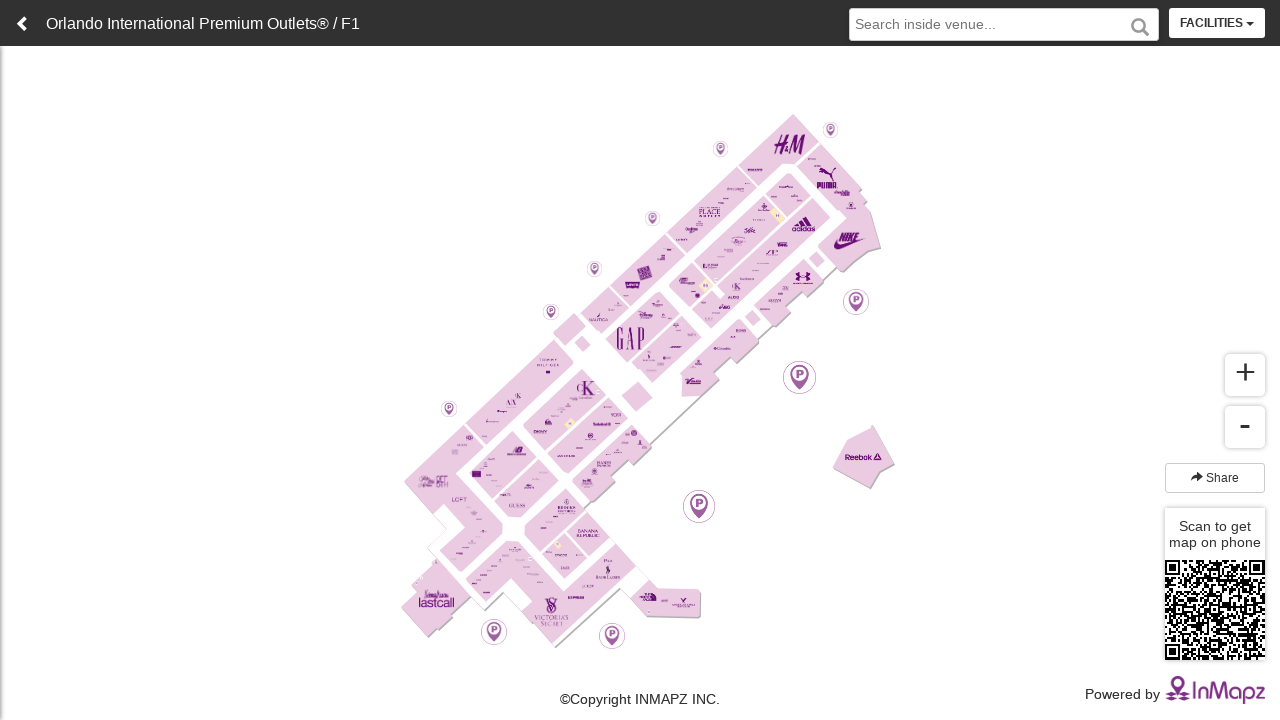

--- FILE ---
content_type: text/html; charset=UTF-8
request_url: https://maps.inmapz.com/orlando-international-premium-outlets-mall-1563319993
body_size: 5728
content:

<!DOCTYPE html>
<html lang="en" prefix="og: http://ogp.me/ns#">
<head prefix="og: http://ogp.me/ns# fb: http://ogp.me/ns/fb# place: http://ogp.me/ns/place#">
    <base href="https://maps.inmapz.com/" target="_blank">
    <meta charset="utf-8">
    <meta http-equiv="X-UA-Compatible" content="IE=edge">
    <meta name="viewport" content="width=device-width, initial-scale=1, maximum-scale=1, user-scalable=no">

            <meta name="robots" content="index, follow">
    
    <meta name="description" content="Indoor maps and navigation of Orlando International Premium Outlets®, Mall, Orlando. Find stores and facilities. Get turn-by-turn walking directions. Get promotions deals and events">
    <meta name="keywords" content="indoor maps, Orlando International Premium Outlets®, indoor navigation">
    <meta name="author" content="INMAPZ">
    <meta name="google-site-verification" content="6AgQx7XO-awekBKP_4Ip_4zO-pAHT1lrjOsS6dX_84c" />
    <title>Maps of Orlando International Premium Outlets®, Mall, Orlando</title>

    <!-- META FOR FACEBOOK -->
    <meta property="fb:app_id" content="230391210635700" /><meta property="og:type" content="place" /><meta property="og:url" content="https://maps.inmapz.com/orlando-international-premium-outlets-mall-1563319993" /><meta property="og:title" content="Maps of Orlando International Premium Outlets®, Mall, Orlando" /><meta property="og:description" content="Indoor maps and navigation of Orlando International Premium Outlets®, Mall, Orlando. Find stores and facilities. Get turn-by-turn walking directions. Get promotions deals and events" /><meta property="og:image" content="https://mapper-images-singapore.s3-ap-southeast-1.amazonaws.com/777/venue_777_87381512642531.jpg" /><meta property="og:image:alt" content="maps of Orlando International Premium Outlets®, Mall, Orlando" /><meta property="place:location:latitude" content="28.474689" /><meta property="place:location:longitude" content="-81.451358" /><meta property="place:location:altitude" content="0" /><meta property="og:updated_time" content="1553267121" />    <!-- END META FOR FACEBOOK -->

    <!-- TWITTER CARD -->
    <meta property="twitter:card" content="summary" /><meta property="twitter:site" content="@maps.inmapz.com" /><meta property="twitter:creator" content="@InMapzApp" /><meta property="twitter:url" content="https://maps.inmapz.com/orlando-international-premium-outlets-mall-1563319993" /><meta property="twitter:title" content="Maps of Orlando International Premium Outlets®, Mall, Orlando" /><meta property="twitter:description" content="Indoor maps and navigation of Orlando International Premium Outlets®, Mall, Orlando. Find stores and facilities. Get turn-by-turn walking directions. Get promotions deals and events" /><meta property="twitter:image" content="https://mapper-images-singapore.s3-ap-southeast-1.amazonaws.com/777/venue_777_87381512642531.jpg" /><meta property="twitter:image:alt" content="maps of Orlando International Premium Outlets®, Mall, Orlando" /><meta property="twitter:app:name:iphone" content="1064844439" /><meta property="twitter:app:url:iphone" content="inmapz://maps.inmapz.com/orlando-international-premium-outlets-mall-1563319993" /><meta property="twitter:app:id:googleplay" content="place.where.atmalls" /><meta property="twitter:app:url:googleplay" content="inmapz://type=venue&venueid=777&floor=1&poiId=0" />    <!-- END TWITTER CARD -->

    <link rel="canonical" href="https://maps.inmapz.com/orlando-international-premium-outlets-mall-1563319993">
    <link rel="stylesheet" href="./assets/bootstrap/css/bootstrap.min.css" />
    <link rel="stylesheet" href="./assets/font-awesome/css/font-awesome.min.css" />

            <link rel="stylesheet" href="./assets/release/style.css?v=156" />
    
    <link rel="stylesheet" href="https://api2.where.place/company/0/style.css?v=1769074922.6631" />

    <script>
        window.API_URL_GET_DATA = 'https://maps.inmapz.com/api/map/venue/orlando-international-premium-outlets-mall-1563319993?v=1553267121&sortid=false';
        window.API_URL_GET_ROUTE = 'https://maps.inmapz.com/api/map/venue/orlando-international-premium-outlets-mall-1563319993/route?v=1553267121';
        // https://api.inmapz.com/ver2/route?vid=1875&start=294270&end=294312
        
        window.DEFAULT_FROM = 0;
        window.DEFAULT_ZOOM = 0;
    </script>

    <!-- Google Tag Manager -->
    <!-- <script>(function(w,d,s,l,i){w[l]=w[l]||[];w[l].push({'gtm.start':
    new Date().getTime(),event:'gtm.js'});var f=d.getElementsByTagName(s)[0],
    j=d.createElement(s),dl=l!='dataLayer'?'&l='+l:'';j.async=true;j.src=
    'https://www.googletagmanager.com/gtm.js?id='+i+dl;f.parentNode.insertBefore(j,f);
    })(window,document,'script','dataLayer','GTM-558W7M8');</script> -->
    <!-- End Google Tag Manager -->

    <!-- Global site tag (gtag.js) - Google Analytics -->
    <script async src="https://www.googletagmanager.com/gtag/js?id=UA-79451345-10"></script>
    <script>
        window.dataLayer = window.dataLayer || [];
        function gtag(){dataLayer.push(arguments);}gtag('js', new Date());
        gtag('config', 'UA-79451345-10');
    </script>
</head>

<body>
    <!-- Google Tag Manager (noscript) -->
    <noscript><iframe src="https://www.googletagmanager.com/ns.html?id=GTM-558W7M8"
    height="0" width="0" style="display:none;visibility:hidden"></iframe></noscript>
    <!-- End Google Tag Manager (noscript) -->

    <a href="https://play.google.com/store/apps/details?id=place.where.atmalls&hl=en" class="hide" title="Google Play">
        Google Play
    </a>
    <a href="https://itunes.apple.com/app/inmapz-indoor-navigation-maps/id1064844439?mt=8" class="hide" title="App Store">
        App Store
    </a>
    <input type="hidden" name="utm_source" value="">
    <input type="hidden" name="utm_medium" value="">
    <input type="hidden" name="poi_hash_url" value="orlando-international-premium-outlets-mall-%poiname-50921472.%poiid">

    <div class="app-content">
        <header>
            <div class="header">
                <div class="col-left">
                    <div class="group-back-venue-name">
                        <span class="glyphicon glyphicon-chevron-left btn-back" aria-hidden="true"></span>
                        <span class="venue-name">Orlando International Premium Outlets®</span>
                    </div>
                </div>

                <div class="col-right">
                    
                    <div class="list-dropdown list-venue">
                        <div class="dropdown">
                            <button class="btn btn-sm dropdown-toggle" type="button" id="list-venue" data-toggle="dropdown" aria-haspopup="true" aria-expanded="false">
                                <span class="title" data-translate="text_change_venue">Sub venue</span>
                                <span class="caret"></span>
                            </button>

                            <ul class="dropdown-menu dropdown-menu-right" aria-labelledby="list-venue"></ul>
                        </div>
                    </div>

                    <div class="list-dropdown list-floor">
                        <div class="dropdown">
                            <button class="btn btn-sm dropdown-toggle" type="button" id="list-floor" data-toggle="dropdown" aria-haspopup="true" aria-expanded="false">
                                <span class="title" data-translate="text_change_floor">Change floor</span>
                                <span class="caret"></span>
                            </button>

                            <ul class="dropdown-menu" aria-labelledby="list-floor"></ul>
                        </div>
                    </div>

                    <div class="list-dropdown list-facility">
                        <div class="dropdown">
                            <button class="btn btn-sm dropdown-toggle" type="button" id="list-facility" data-toggle="dropdown" aria-haspopup="true" aria-expanded="false">
                                <span class="title" data-translate="text_facilities">Facilities</span>
                                <span class="caret"></span>
                            </button>

                            <ul class="dropdown-menu" aria-labelledby="list-facility"></ul>
                        </div>
                    </div>

                    <div class="search-group active">
                        <input type="text" id="input-search1" class="input-search" data-translate="search_placehoder" placeholder="Search inside venue...">
                        <span class="glyphicon btn-search"></span>
                        <ul class="dropdown-menu dropdown-search" aria-labelledby="input-search1"></ul>
                    </div>
                </div>
            </div>
        </header>

        <section style="width: 100%; height: 100%">
            <div class="map"></div>

            <div class="default-box-shadow collapse-panel out poi-panel">
                <div class="poi-cover">
                    <img src="./assets/images/poi-cover-default.png" data-src="./assets/images/poi-cover-default.png">
                </div>
                <div class="col-md-12">
                    <h4 class="poi-name"></h4>
                </div>
                <div class="col-md-12 separator-bottom">
                    <!-- <div class="poi-direction">
                        <span class="direct-box">
                            <span class="btn-direction from-here"></span>
                            <span data-translate="poi_from">From here</span>
                        </span>

                        <span class="list-dot-wrapper"><span class="list-dot"></span></span>

                        <span class="direct-box">
                            <span class="btn-direction to-here"></span>
                            <span data-translate="poi_to">To here</span>
                        </span>
                    </div> -->

                    <button class="btn btn-default btn-direction to-here" data-translate="poi_to">To here</button>
                </div>

                <div class="col-md-12">
                    <ul class="poi-properties">
                        <li>
                            <p href="#" class="fa-inline-group">
                                <span class="fa fa-extra fa-map-marker-alt"></span>
                                <span class="poi-venue-name"></span>
                            </a>
                        </li>

                        <li class="poi-item">
                            <a href="#" target="_blank" class="fa-inline-group">
                                <span class="fa fa-link"></span>
                                <span class="poi-website"></span>
                            </a>
                        </li>

                        <li class="poi-item">
                            <a href="#" class="fa-inline-group">
                                <span class="fa fa-phone"></span>
                                <span class="poi-phone"></span>
                            </a>
                        </li>

                        <li class="poi-item">
                            <a href="#" class="fa-inline-group">
                                <span class="fa fa-extra fa-clock"></span>
                                <span class="poi-open-close-at"></span>
                            </a>
                        </li>
                    </ul>
                </div>
            </div>

            <div class="collapse-panel in search-group active">
                <input type="text" id="input-search-sidebar" class="input-search" data-translate="search_placehoder" placeholder="Search inside venue...">
                <span class="glyphicon btn-search"></span>
                <ul class="dropdown-menu dropdown-search" aria-labelledby="input-search-sidebar"></ul>
            </div>

            <div class="default-box-shadow collapse-panel out direction-panel">
                <div class="direction-wrapper">
                    <div class="row direction-header">
                        <div class="col-md-12">
                            <span class="pull-left title" data-translate="direction_title">Direction</span>
                            <span class="glyphicon glyphicon-remove pull-right btn-close-direction"></span>
                        </div>
                    </div>

                    <div class="toolbar-wrapper">
                        <div class="toolbar">
                            <div class="direction-col ic-revert">
                                <img src="./assets/images/icon-reverse.png" width="50" height="50"/>
                            </div>

                            <div class="direction-col inputSearch">
                                <div class="direction-row">
                                    <span class="text" data-translate="direction_from">From</span>
                                    <input type="text" class="dropdown-toggle input-from" id="input-from" data-toggle="dropdown" value="" data-translate="direction_choose_start_point" placeholder="Choose starting point" 
                                    >
                                </div>


                                <div class="direction-row">
                                    <span class="text" data-translate="direction_to">To</span>
                                    <input type="text" class="input-to" id="input-to" value="" data-translate="direction_end_point" placeholder="Choose ending point" disabled="disabled">
                                </div>

                                <div class="direction-row direction-distance">
                                    <span>&nbsp;</span>
                                    <span class="distance" data-translate="direction_distance_result">0m - 0 minutes</span>
                                </div>
                            </div>

                            <!-- <div class="direction-col ic-revert">
                                <img src="./assets/images/icon-reverse.png" width="50" height="50" />
                            </div> -->
                        </div>
                    </div>
                </div>

                <ul class="direction-path"></ul>
            </div>

            <!--  direction-search-result -->
            <ul class="dropdown-menu dropdown-search direction-dropdown-search dropdown-search-from" aria-labelledby="input-from"></ul>
            <ul class="dropdown-menu dropdown-search direction-dropdown-search dropdown-search-to" aria-labelledby="input-to"></ul>

            <div class="collapse-panel out btn-collapse"><span class="glyphicon collapse-in"></span></div>
        </section>

        <div class="float-bottom map-util-right">
            <div class="map-zoom">
                <p class="btn-map-zoom"><span class="icon icon-square default-box-shadow"><span class="zoom-increment"></span></span></p>
                <p class="btn-map-zoom"><span class="icon icon-square default-box-shadow"><span class="zoom-decrement"></span></span></p>
            </div>

            <button type="button" class="btn btn-sm btn-default btn-share">
                <span class="glyphicon glyphicon-share-alt"></span>
                <span data-translate="text_share">Share</span>
            </button>

            <div class="default-box-shadow qrcode">
                <p data-translate="text_scan_to_get_map">Scan to get map on phone</p>
                <div class="show-qrcode"></div>
            </div>
        </div>

        <div class="float-bottom map-util-left">
        </div>

        <div class="float-bottom default-text-shadow copyright-group">
            <a href="https://www.inmapz.com" target="_blank">
                <span class="copyright">&copy;Copyright INMAPZ INC.</span>
                <span class="powredby">Powered by InMapz</span>
            </a>
        </div>

        <div class="float-bottom powered-by">
            <a href="https://www.inmapz.com" target="_blank">
                <span class="default-text-shadow">Powered by</span>
                <img class="logo" src="./assets/images/logo-inmapz-new.png">
            </a>
        </div>

        <div class="loading">
            <div class="loading_wrapper">
                <img src="./assets/images/loading.gif" width="100">
                <p data-translate="text_please_wait">Please wait...</p>
            </div>
        </div>

        <div class="share-group">
            <div class="share-content">
                <div class="share-content-wrapper">
                    <p class="title" data-translate="text_share_link">Share a link</p>

                    <div class="slider">
                        <span class="default-box-shadow icon icon-circle slide-control btn-prev">
                            <span class="glyphicon glyphicon-menu-left"></span>
                        </span>

                        <div class="slider-content">
                            <ul class="share-slide" data-left="0" data-segment="5" data-offset="0">
                                <li class="share-embedded" data-type="embedded-map">
                                    <p><span class="icon icon-share icon-share-embedded"></span></p>
                                    <label data-translate="text_embedded">Embed</label>
                                </li>

                                <li data-type="facebook">
                                    <a href="javascript:void(0)" target="_blank" class="not-embedded share-facebook">
                                        <p><span class="icon icon-share icon-share-facebook"></span></p>
                                        <label>Facebook</label>
                                    </a>
                                </li>
                                <li data-type="facebook-messenger">
                                    <a href="javascript:void(0)" target="_blank" class="not-embedded share-facebook-messenger">
                                        <p><span class="icon icon-share icon-share-facebook-messenger"></span></p>
                                        <label>Messenger</label>
                                    </a>
                                </li>

                                <li  data-type="twitter">
                                    <a href="javascript:void(0)" target="_blank" class="not-embedded share-twitter">
                                        <p><span class="icon icon-share icon-share-twitter"></span></p>
                                        <label>Twitter</label>
                                    </a>
                                </li>

                                <li data-type="linkedin">
                                    <a href="javascript:void(0)" target="_blank" class="not-embedded share-linkedin">
                                        <p><span class="icon icon-share icon-share-linkedin"></span></p>
                                        <label>LinkedIn</label>
                                    </a>
                                </li>

                                <li data-type="email">
                                    <a href="javascript:void(0);" target="_selft" class="not-embedded share-email">
                                        <p><span class="icon icon-share icon-share-email"></span></p>
                                        <label>Email</label>
                                    </a>
                                </li>

                                                                    <li data-type="google-plus">
                                        <a href="javascript:void(0);" target="_selft" class="not-embedded share-google-plus">
                                            <p><span class="icon icon-share icon-share-google-plus"></span></p>
                                            <label>Google+</label>
                                        </a>
                                    </li>

                                    <li data-type="reddit">
                                        <a href="javascript:void(0);" target="_selft" class="not-embedded share-reddit">
                                            <p><span class="icon icon-share icon-share-reddit"></span></p>
                                            <label>Reddit</label>
                                        </a>
                                    </li>

                                    <li data-type="tumblr">
                                        <a href="javascript:void(0);" target="_selft" class="not-embedded share-tumblr">
                                            <p><span class="icon icon-share icon-share-tumblr"></span></p>
                                            <label>Tumblr</label>
                                        </a>
                                    </li>
                                
                                
                                <li data-type="webchat">
                                    <a href="javascript:void(0);" target="_selft" class="not-embedded share-wechat">
                                        <p><span class="icon icon-share icon-share-wechat"></span></p>
                                        <label>Wechat</label>
                                    </a>
                                </li>
                            </ul>
                        </div>

                        <span class="default-box-shadow icon icon-circle slide-control btn-next">
                            <span class="glyphicon glyphicon-menu-right"></span>
                        </span>
                    </div>

                    <div class="input-group-copy-link">
                        <div class="input-group input-group-sm">
                            <input type="text" class="form-control share-text-url">
                            <span class="input-group-btn">
                                <button class="btn btn-default btn-copy-link" data-translate="text_copy" type="button">Copy</button>
                            </span>
                        </div>
                    </div>

                    <div class="download-app-group">
                        <p data-translate="text_download_better">For better experience download InMapz</p>
                        <p>
                            <a href="https://itunes.apple.com/us/app/inmapz/id1064844439?ls=1&mt=8" target="_blank" class="pull-left">
                                <img src="./assets/images/ic-download-app-store.png">
                            </a>
                            <a href="https://play.google.com/store/apps/details?id=place.where.atmalls" target="_blank" class="pull-right">
                                <img src="./assets/images/ic-download-google-play.png">
                            </a>
                        </p>
                    </div>

                    <span class="glyphicon glyphicon-remove btn-close-share" aria-hidden="true"></span>
                </div>
            </div>
            <div class="share-overlay"></div>
        </div>

        <div class="tooltip purple-tooltip globes-tooltip top fade in" role="tooltip">
            <div class="tooltip-arrow"></div>
            <div class="tooltip-inner-wrapper">
                <div class="tooltip-inner">Tap on globe icon to see terminal's map</div>
                <button class="btn btn-xs btn-got-globes-tooltip">Got It!</button>
            </div>
        </div>

            </div>

    <div class="splash-screen">
        <div class="splash-screen-wrapper">
            <img class="logo" src="./assets/images/logo-inmapz.png">
            <p class="slogan">INMAPZ - indoor navigation airport maps, mall maps</p>
            <p><span>&copy; 2015 INMAPZ INC</span></p>
        </div>
    </div>

    <script type="text/template" class="subvenue-tooltip">
        <div class="tooltip purple-tooltip subvenue-tooltip" role="tooltip">
            <div class="tooltip-arrow"></div>
            <div class="tooltip-inner-wrapper">
                <div class="tooltip-inner"></div>
                <button class="btn btn-xs">Tap here</button>
            </div>
        </div>
    </script>

    <script src="https://maps.googleapis.com/maps/api/js?key=AIzaSyAdiD2jDb9DQhdAEWgJvSMnKO78E3oHhVY"></script>

    <script src="./assets/js/jquery.min.js"></script>
    <script src="./assets/bootstrap/js/bootstrap.min.js"></script>
    <script src="./assets/js/qrcode.min.js"></script>

    <script src="./assets/js/language.js?v=156"></script>

            <script src="./assets/release/embedmap.js?v=156"></script>
        <script src="./assets/js/jquery.helper.js?v=1769074922.6631"></script>
        <script src="./assets/release/app.js?v=156"></script>
    
    
    <script>
        $(function() {
            $('input[type=text]').focus(function() {
                if (window.remote) {
                    window.remote.showKeyboard();
                }
            });

            $('input[type=text]').blur(function() {
                if (window.remote) {
                    window.remote.closeKeyboard();
                }
            });
        });
    </script>
</body>
</html>


--- FILE ---
content_type: text/css
request_url: https://api2.where.place/company/0/style.css?v=1769074922.6631
body_size: 160
content:
header {
    background: #313131;
}

.map-zoom .icon-square {
	color: #313131;
}

/**
 * RESPONSIVE
 */
@media (max-width: 1024px) {
	header .col-right {
		background: #3e3e3e;
	}
}

--- FILE ---
content_type: application/javascript
request_url: https://maps.inmapz.com/assets/js/jquery.helper.js?v=1769074922.6631
body_size: 7071
content:
/*
 * +------------------------------------------------------------------------+
 * | jQuery - Translate plugin                                              |
 * | @authors       : Tung, Nguyen Dam                                      |
 * | @since         : Version 1.0.0                                         |
 * | @e-mail        : nguyendamtung@gmail.com                               |
 * +------------------------------------------------------------------------+
 */

/**
 * EXPEND JQUERY
 */
(function($) {
    // EXTEND JQUERY
    // ==========================
    var jqueryExtend = {
        isMobile: function() {
            if( navigator.userAgent.match(/Android/i)
                || navigator.userAgent.match(/webOS/i)
                || navigator.userAgent.match(/iPhone/i)
                || navigator.userAgent.match(/iPad/i)
                || navigator.userAgent.match(/iPod/i)
                || navigator.userAgent.match(/BlackBerry/i)
                || navigator.userAgent.match(/Windows\s*Phone/i)
            ){
                return true;
            }

            return false;
        },
        delay: function(ms) {
            var cur_d = new Date();
            var cur_ticks = cur_d.getTime();
            var ms_passed = 0;
            while(ms_passed < ms) {
                var d = new Date();
                var ticks = d.getTime();
                ms_passed = ticks - cur_ticks;
            }
        },
        wait : function(dom, callback, timeout, maxTry) {
            timeout = timeout || 300;
            maxTry = maxTry || 100;
            var countTry = 1;

            var t = setInterval(function(){
                console.log("wait");
                var newDom = $(dom.selector);

                if (countTry >= maxTry || newDom.length > 0) {
                    clearInterval(t);

                    // do callback
                    callback.apply(newDom);
                }

                countTry++;
            }, timeout);
        },

        // base64 image to blob
        base64toBlob: function(b64, onsuccess, onerror) {
            var img = new Image();
            img.onerror = onerror;
            img.onload = function onload() {
                var canvas = document.createElement('canvas');
                canvas.width = img.width;
                canvas.height = img.height;

                var ctx = canvas.getContext('2d');
                ctx.drawImage(img, 0, 0, canvas.width, canvas.height);

                canvas.toBlob(onsuccess);
            };
            img.src = b64;
        },

        downloadBlob: function(base64, filename, onError) {
            filename = filename || null;
            if (!filename) {
                filename = 'download.png';
            }

            $.base64toBlob(base64,
                function(blob) {
                    var anchor = document.createElement('a');
                    anchor.href = (window.webkitURL || window.URL).createObjectURL(blob);
                    anchor.download = filename;
                    anchor.click();
                }, function(error) {
                    if (typeof onError === 'function') {
                        onError.bind(error);
                    }
                }
            );
        }
    };
    $.extend($, jqueryExtend);

    // INPUT SELECT
    // ==================
    $('[data-select]').each(function() {
        console.log($(this));
    });
})(jQuery);

/**
 * TRANSLATE
 */
(function($) {
    'use strict';

    // TRANSLATE CLASS DEFINITION
    // ==========================
    var Translate = function (el, options) {
        if (options === undefined) {
            return el;
        }

        var newText = this.translate(options.str, options.args);

        if (!newText) {
            return el;
        }

        el = $(el);
        if (el.is('input')) {
            el.attr('placeholder', newText);
        } else {
            el.text(newText);
        }

        return el;
    }

    Translate.defaultLang = 'en';
    Translate.currentLang = 'en';
    Translate.data = {};

    /**
     * string format
     */
    Translate.prototype.strFormat = function() {
        var str = arguments[0] || '';
        if (arguments[1] === undefined) {
            return str;
        }

        for (var i=1; i<arguments.length; i++) {
            str = str.replace(/\%(s|d)/i, arguments[i]);
        }

        return str;
    }
    Translate.strFormat = Translate.prototype.strFormat;

    /**
     * do translate
     */
    Translate.prototype.translate = function(str, args) {
        args = args || [];

        var hashTrans = true;

        var dictionnary = Translate.data[Translate.currentLang] || {};

        if (!dictionnary || dictionnary[str] === undefined) {
            dictionnary = Translate.data[Translate.defaultLang];

            if (dictionnary && dictionnary[str] !== undefined) {
                str = dictionnary[str];
            } else {
                hashTrans = false;
            }
        }

        if (hashTrans === false) {
            return null;
        }

        if (dictionnary) {
            str = dictionnary[str] || str;
        }

        if (args.length > 0) {
            args.unshift(str);
            return Translate.strFormat.apply(null, args);
        }

        return str;
    }

    /**
     * set data
     */
    Translate.prototype.setData = function(data) {
        Translate.data = data || {};
        return this;
    }

    /**
     * set default lang
     */
    Translate.prototype.setDefaultLang = function(lang) {
        Translate.defaultLang = lang;
        return this;
    }

    /**
     * set current lang
     */
    Translate.prototype.setLang = function(lang) {
        Translate.currentLang = lang;
        return this;
    }

    /**
     * auto detect lang
     */
    Translate.prototype.autoDetectLang = function() {
        var language = window.navigator.userLanguage || window.navigator.language || 'en';
        Translate.currentLang = language.substring(0,2).toLowerCase();

        return this;
    }

    // TRANSLATE PLUGIN DEFINITION
    // ===========================
    function Plugin(option) {
        return this.each(function () {
            var $this   = $(this);
            var str     = $this.data('translate');
            var options = {
                str: str,
                args: option
            };

            return new Translate(this, options);
        });
    }

    var old                     = $.fn.translate;
    $.fn.translate              = Plugin;
    $.fn.translate.Constructor  = Translate;

    $.translate                 = new Translate;

    // TRANSLATE NO CONFLICT
    // =====================
    $.fn.translate.noConflict = function () {
        $.fn.translate = old;
        return this;
    }

    // TRANSLATE DATA-API
    // ==================
    // $('[data-translate]').each(function() {
    //     Plugin.call($(this));

    //     return $(this);
    // });

    window.translate = Translate.prototype.translate;
})(jQuery);

--- FILE ---
content_type: application/javascript
request_url: https://maps.inmapz.com/assets/release/embedmap.js?v=156
body_size: 56872
content:
var Object,MarkerClusterer=function(){"use strict";var t="undefined"!=typeof globalThis?globalThis:"undefined"!=typeof window?window:"undefined"!=typeof global?global:"undefined"!=typeof self?self:{};function e(t,e){return t(e={exports:{}},e.exports),e.exports}function l(t){try{return!!t()}catch(t){return!0}}function o(t,e){return{enumerable:!(1&t),configurable:!(2&t),writable:!(4&t),value:e}}function h(t){return m.call(t).slice(8,-1)}function c(t){if(null==t)throw TypeError("Can't call method on "+t);return t}function p(t){return _(c(t))}function g(t){return"object"==typeof t?null!==t:"function"==typeof t}function r(t,e){if(!g(t))return t;var n,o;if(e&&"function"==typeof(n=t.toString)&&!g(o=n.call(t)))return o;if("function"==typeof(n=t.valueOf)&&!g(o=n.call(t)))return o;if(!e&&"function"==typeof(n=t.toString)&&!g(o=n.call(t)))return o;throw TypeError("Can't convert object to primitive value")}function d(t,e){return M.call(t,e)}function w(t){if(!g(t))throw TypeError(String(t)+" is not an object");return t}function f(e,n){try{k(y,e,n)}catch(t){y[e]=n}return n}var n=function(t){return t&&t.Math==Math&&t},y=n("object"==typeof globalThis&&globalThis)||n("object"==typeof window&&window)||n("object"==typeof self&&self)||n("object"==typeof t&&t)||Function("return this")(),s=!l(function(){return 7!=Object.defineProperty({},1,{get:function(){return 7}})[1]}),i={}.propertyIsEnumerable,a=Object.getOwnPropertyDescriptor,u={f:a&&!i.call({1:2},1)?function(t){t=a(this,t);return!!t&&t.enumerable}:i},m={}.toString,v="".split,_=l(function(){return!Object("z").propertyIsEnumerable(0)})?function(t){return"String"==h(t)?v.call(t,""):Object(t)}:Object,M={}.hasOwnProperty,b=y.document,I=g(b)&&g(b.createElement),O=!s&&!l(function(){return 7!=Object.defineProperty(I?b.createElement("div"):{},"a",{get:function(){return 7}}).a}),S=Object.getOwnPropertyDescriptor,R={f:s?S:function(t,e){if(t=p(t),e=r(e,!0),O)try{return S(t,e)}catch(t){}if(d(t,e))return o(!u.f.call(t,e),t[e])}},L=Object.defineProperty,E={f:s?L:function(t,e,n){if(w(t),e=r(e,!0),w(n),O)try{return L(t,e,n)}catch(t){}if("get"in n||"set"in n)throw TypeError("Accessors not supported");return"value"in n&&(t[e]=n.value),t}},k=s?function(t,e,n){return E.f(t,e,o(1,n))}:function(t,e,n){return t[e]=n,t},x="__core-js_shared__",P=y[x]||f(x,{}),C=Function.toString;"function"!=typeof P.inspectSource&&(P.inspectSource=function(t){return C.call(t)});var T,A,B,N,j,F,D,z,V=P.inspectSource,U=y.WeakMap,Z="function"==typeof U&&/native code/.test(V(U)),H=e(function(t){(t.exports=function(t,e){return P[t]||(P[t]=void 0!==e?e:{})})("versions",[]).push({version:"3.6.5",mode:"global",copyright:"© 2020 Denis Pushkarev (zloirock.ru)"})}),G=0,K=Math.random(),n=function(t){return"Symbol("+String(void 0===t?"":t)+")_"+(++G+K).toString(36)},t=H("keys"),$={},i=y.WeakMap;D=Z?(T=new i,A=T.get,B=T.has,N=T.set,j=function(t,e){return N.call(T,t,e),e},F=function(t){return A.call(T,t)||{}},function(t){return B.call(T,t)}):(z=t[bt="state"]||(t[bt]=n(bt)),$[z]=!0,j=function(t,e){return k(t,z,e),e},F=function(t){return d(t,z)?t[z]:{}},function(t){return d(t,z)});function W(t){return"function"==typeof t?t:void 0}function q(t){return isNaN(t=+t)?0:(0<t?rt:ot)(t)}function X(t){return 0<t?it(q(t),9007199254740991):0}function Y(t,e){return(t=q(t))<0?st(t+e,0):at(t,e)}function J(t,e){var n,o=p(t),r=0,i=[];for(n in o)!d($,n)&&d(o,n)&&i.push(n);for(;e.length>r;)d(o,n=e[r++])&&(~ut(i,n)||i.push(n));return i}function Q(t){throw t}var tt={set:j,get:F,has:D,enforce:function(t){return D(t)?F(t):j(t,{})},getterFor:function(n){return function(t){var e;if(!g(t)||(e=F(t)).type!==n)throw TypeError("Incompatible receiver, "+n+" required");return e}}},et=e(function(t){var e=tt.get,s=tt.enforce,a=String(String).split("String");(t.exports=function(t,e,n,o){var r=!!o&&!!o.unsafe,i=!!o&&!!o.enumerable,o=!!o&&!!o.noTargetGet;"function"==typeof n&&("string"!=typeof e||d(n,"name")||k(n,"name",e),s(n).source=a.join("string"==typeof e?e:"")),t!==y?(r?!o&&t[e]&&(i=!0):delete t[e],i?t[e]=n:k(t,e,n)):i?t[e]=n:f(e,n)})(Function.prototype,"toString",function(){return"function"==typeof this&&e(this).source||V(this)})}),nt=y,x=function(t,e){return arguments.length<2?W(nt[t])||W(y[t]):nt[t]&&nt[t][e]||y[t]&&y[t][e]},ot=Math.ceil,rt=Math.floor,it=Math.min,st=Math.max,at=Math.min,U=function(a){return function(t,e,n){var o,r=p(t),i=X(r.length),s=Y(n,i);if(a&&e!=e){for(;s<i;)if((o=r[s++])!=o)return!0}else for(;s<i;s++)if((a||s in r)&&r[s]===e)return a||s||0;return!a&&-1}},Z={includes:U(!0),indexOf:U(!1)},ut=Z.indexOf,lt=["constructor","hasOwnProperty","isPrototypeOf","propertyIsEnumerable","toLocaleString","toString","valueOf"],pt=lt.concat("length","prototype"),ht={f:Object.getOwnPropertyNames||function(t){return J(t,pt)}},ct={f:Object.getOwnPropertySymbols},gt=x("Reflect","ownKeys")||function(t){var e=ht.f(w(t)),n=ct.f;return n?e.concat(n(t)):e},dt=/#|\.prototype\./,i=function(t,e){t=yt[ft(t)];return t==vt||t!=mt&&("function"==typeof e?l(e):!!e)},ft=i.normalize=function(t){return String(t).replace(dt,".").toLowerCase()},yt=i.data={},mt=i.NATIVE="N",vt=i.POLYFILL="P",_t=i,Mt=R.f,t=function(t,e){var n,o,r,i,s=t.target,a=t.global,u=t.stat;if(n=a?y:u?y[s]||f(s,{}):(y[s]||{}).prototype)for(o in e){if(r=e[o],i=t.noTargetGet?(i=Mt(n,o))&&i.value:n[o],!_t(a?o:s+(u?".":"#")+o,t.forced)&&void 0!==i){if(typeof r==typeof i)continue;!function(t,e){for(var n=gt(e),o=E.f,r=R.f,i=0;i<n.length;i++){var s=n[i];d(t,s)||o(t,s,r(e,s))}}(r,i)}(t.sham||i&&i.sham)&&k(r,"sham",!0),et(n,o,r,t)}},bt=function(t,e){var n=[][t];return!!n&&l(function(){n.call(null,e||function(){throw 1},1)})},It=Object.defineProperty,Ot={},U=function(t,e){if(d(Ot,t))return Ot[t];var n=[][t],o=!!d(e=e||{},"ACCESSORS")&&e.ACCESSORS,r=d(e,0)?e[0]:Q,i=d(e,1)?e[1]:void 0;return Ot[t]=!!n&&!l(function(){if(o&&!s)return 1;var t={length:-1};o?It(t,1,{enumerable:!0,get:Q}):t[1]=1,n.call(t,r,i)})},St=Z.indexOf,wt=[].indexOf,Rt=!!wt&&1/[1].indexOf(1,-0)<0,i=bt("indexOf"),Z=U("indexOf",{ACCESSORS:!0,1:0});t({target:"Array",proto:!0,forced:Rt||!i||!Z},{indexOf:function(t){return Rt?wt.apply(this,arguments)||0:St(this,t,1<arguments.length?arguments[1]:void 0)}});function Lt(t,e,n){(e=r(e))in t?E.f(t,e,o(0,n)):t[e]=n}function Et(t){return d(Pt,t)||(xt&&d(Ct,t)?Pt[t]=Ct[t]:Pt[t]=Tt("Symbol."+t)),Pt[t]}var kt=Array.isArray||function(t){return"Array"==h(t)},xt=!!Object.getOwnPropertySymbols&&!l(function(){return!String(Symbol())}),Z=xt&&!Symbol.sham&&"symbol"==typeof Symbol.iterator,Pt=H("wks"),Ct=y.Symbol,Tt=Z?Ct:Ct&&Ct.withoutSetter||n,n=x("navigator","userAgent")||"",x=y.process,x=x&&x.versions,x=x&&x.v8;x?jt=(Nt=x.split("."))[0]+Nt[1]:n&&(!(Nt=n.match(/Edge\/(\d+)/))||74<=Nt[1])&&(Nt=n.match(/Chrome\/(\d+)/))&&(jt=Nt[1]);var At=jt&&+jt,Bt=Et("species"),n=function(e){return 51<=At||!l(function(){var t=[];return(t.constructor={})[Bt]=function(){return{foo:1}},1!==t[e](Boolean).foo})},Nt=n("slice"),jt=U("slice",{ACCESSORS:!0,0:0,1:2}),Ft=Et("species"),Dt=[].slice,zt=Math.max;t({target:"Array",proto:!0,forced:!Nt||!jt},{slice:function(t,e){var n,o,r,i=p(this),s=X(i.length),a=Y(t,s),u=Y(void 0===e?s:e,s);if(kt(i)&&(("function"==typeof(n=i.constructor)&&(n===Array||kt(n.prototype))||g(n)&&null===(n=n[Ft]))&&(n=void 0),n===Array||void 0===n))return Dt.call(i,a,u);for(o=new(void 0===n?Array:n)(zt(u-a,0)),r=0;a<u;a++,r++)a in i&&Lt(o,r,i[a]);return o.length=r,o}});function Vt(t){return Object(c(t))}var Ut=Et("species"),Nt=n("splice"),jt=U("splice",{ACCESSORS:!0,0:0,1:2}),Zt=Math.max,Ht=Math.min;t({target:"Array",proto:!0,forced:!Nt||!jt},{splice:function(t,e){var n,o,r,i,s,a,u,l=Vt(this),p=X(l.length),h=Y(t,p),t=arguments.length;if(0===t?n=o=0:o=1===t?(n=0,p-h):(n=t-2,Ht(Zt(q(e),0),p-h)),9007199254740991<p+n-o)throw TypeError("Maximum allowed length exceeded");for(t=o,kt(e=l)&&("function"==typeof(u=e.constructor)&&(u===Array||kt(u.prototype))||g(u)&&null===(u=u[Ut]))&&(u=void 0),r=new(void 0===u?Array:u)(0===t?0:t),i=0;i<o;i++)(s=h+i)in l&&Lt(r,i,l[s]);if(n<(r.length=o)){for(i=h;i<p-o;i++)a=i+n,(s=i+o)in l?l[a]=l[s]:delete l[a];for(i=p;p-o+n<i;i--)delete l[i-1]}else if(o<n)for(i=p-o;h<i;i--)a=i+n-1,(s=i+o-1)in l?l[a]=l[s]:delete l[a];for(i=0;i<n;i++)l[i+h]=arguments[i+2];return l.length=p-o+n,r}});n={};n[Et("toStringTag")]="z";var Nt="[object z]"===String(n),Gt=Et("toStringTag"),Kt="Arguments"==h(function(){return arguments}()),$t=Nt?h:function(t){var e;return void 0===t?"Undefined":null===t?"Null":"string"==typeof(t=function(t,e){try{return t[e]}catch(t){}}(e=Object(t),Gt))?t:Kt?h(e):"Object"==(t=h(e))&&"function"==typeof e.callee?"Arguments":t},jt=Nt?{}.toString:function(){return"[object "+$t(this)+"]"};Nt||et(Object.prototype,"toString",jt,{unsafe:!0});function Wt(){var t=w(this),e="";return t.global&&(e+="g"),t.ignoreCase&&(e+="i"),t.multiline&&(e+="m"),t.dotAll&&(e+="s"),t.unicode&&(e+="u"),t.sticky&&(e+="y"),e}var n="toString",qt=RegExp.prototype,Xt=qt.toString,Nt=l(function(){return"/a/b"!=Xt.call({source:"a",flags:"b"})}),jt=Xt.name!=n;(Nt||jt)&&et(RegExp.prototype,n,function(){var t=w(this),e=String(t.source),n=t.flags;return"/"+e+"/"+String(void 0===n&&t instanceof RegExp&&!("flags"in qt)?Wt.call(t):n)},{unsafe:!0});var Yt=function(t,e){return(Yt=Object.setPrototypeOf||{__proto__:[]}instanceof Array&&function(t,e){t.__proto__=e}||function(t,e){for(var n in e)Object.prototype.hasOwnProperty.call(e,n)&&(t[n]=e[n])})(t,e)};function Jt(t,e){function n(){this.constructor=t}Yt(t,e),t.prototype=null===e?Object.create(e):(n.prototype=e.prototype,new n)}var Qt=function(){return(Qt=Object.assign||function(t){for(var e,n=1,o=arguments.length;n<o;n++)for(var r in e=arguments[n])Object.prototype.hasOwnProperty.call(e,r)&&(t[r]=e[r]);return t}).apply(this,arguments)},te=[].join,jt=_!=Object,n=bt("join",",");t({target:"Array",proto:!0,forced:jt||!n},{join:function(t){return te.call(p(this),void 0===t?",":t)}});function ee(t){if("function"!=typeof t)throw TypeError(String(t)+" is not a function");return t}var jt=function(l){return function(t,e,n,o){ee(e);var r=Vt(t),i=_(r),s=X(r.length),a=l?s-1:0,u=l?-1:1;if(n<2)for(;;){if(a in i){o=i[a],a+=u;break}if(a+=u,l?a<0:s<=a)throw TypeError("Reduce of empty array with no initial value")}for(;l?0<=a:a<s;a+=u)a in i&&(o=e(o,i[a],a,r));return o}},ne=[jt(!1),jt(!0)][0],n=bt("reduce"),jt=U("reduce",{1:0});t({target:"Array",proto:!0,forced:!n||!jt},{reduce:function(t){return ne(this,t,arguments.length,1<arguments.length?arguments[1]:void 0)}});var oe=Object.keys||function(t){return J(t,lt)};function re(t,e){return RegExp(t,e)}t({target:"Object",stat:!0,forced:l(function(){oe(1)})},{keys:function(t){return oe(Vt(t))}});var bt={UNSUPPORTED_Y:l(function(){var t=re("a","y");return t.lastIndex=2,null!=t.exec("abcd")}),BROKEN_CARET:l(function(){var t=re("^r","gy");return t.lastIndex=2,null!=t.exec("str")})},ie=RegExp.prototype.exec,se=String.prototype.replace,U=ie,ae=(n=/a/,jt=/b*/g,ie.call(n,"a"),ie.call(jt,"a"),0!==n.lastIndex||0!==jt.lastIndex),ue=bt.UNSUPPORTED_Y||bt.BROKEN_CARET,le=void 0!==/()??/.exec("")[1];(ae||le||ue)&&(U=function(t){var e,n,o,r,i=this,s=ue&&i.sticky,a=Wt.call(i),u=i.source,l=0,p=t;return s&&(-1===(a=a.replace("y","")).indexOf("g")&&(a+="g"),p=String(t).slice(i.lastIndex),0<i.lastIndex&&(!i.multiline||i.multiline&&"\n"!==t[i.lastIndex-1])&&(u="(?: "+u+")",p=" "+p,l++),n=new RegExp("^(?:"+u+")",a)),le&&(n=new RegExp("^"+u+"$(?!\\s)",a)),ae&&(e=i.lastIndex),o=ie.call(s?n:i,p),s?o?(o.input=o.input.slice(l),o[0]=o[0].slice(l),o.index=i.lastIndex,i.lastIndex+=o[0].length):i.lastIndex=0:ae&&o&&(i.lastIndex=i.global?o.index+o[0].length:e),le&&o&&1<o.length&&se.call(o[0],n,function(){for(r=1;r<arguments.length-2;r++)void 0===arguments[r]&&(o[r]=void 0)}),o});var pe=U;t({target:"RegExp",proto:!0,forced:/./.exec!==pe},{exec:pe});function he(t,e,n){return e+(n?ve(t,e).length:1)}function ce(t,e){var n=t.exec;if("function"==typeof n){n=n.call(t,e);if("object"!=typeof n)throw TypeError("RegExp exec method returned something other than an Object or null");return n}if("RegExp"!==h(t))throw TypeError("RegExp#exec called on incompatible receiver");return pe.call(t,e)}var ge=Et("species"),de=!l(function(){var t=/./;return t.exec=function(){var t=[];return t.groups={a:"7"},t},"7"!=="".replace(t,"$<a>")}),fe="$0"==="a".replace(/./,"$0"),U=Et("replace"),ye=!!/./[U]&&""===/./[U]("a","$0"),me=!l(function(){var t=/(?:)/,e=t.exec;t.exec=function(){return e.apply(this,arguments)};t="ab".split(t);return 2!==t.length||"a"!==t[0]||"b"!==t[1]}),t=function(n,t,e,o){var i,r,s=Et(n),a=!l(function(){var t={};return t[s]=function(){return 7},7!=""[n](t)}),u=a&&!l(function(){var t=!1,e=/a/;return"split"===n&&((e={}).constructor={},e.constructor[ge]=function(){return e},e.flags="",e[s]=/./[s]),e.exec=function(){return t=!0,null},e[s](""),!t});a&&u&&("replace"!==n||de&&fe&&!ye)&&("split"!==n||me)||(i=/./[s],e=(u=e(s,""[n],function(t,e,n,o,r){return e.exec===pe?a&&!r?{done:!0,value:i.call(e,n,o)}:{done:!0,value:t.call(n,e,o)}:{done:!1}},{REPLACE_KEEPS_$0:fe,REGEXP_REPLACE_SUBSTITUTES_UNDEFINED_CAPTURE:ye}))[0],r=u[1],et(String.prototype,n,e),et(RegExp.prototype,s,2==t?function(t,e){return r.call(t,this,e)}:function(t){return r.call(t,this)})),o&&k(RegExp.prototype[s],"sham",!0)},U=function(i){return function(t,e){var n,o=String(c(t)),r=q(e),t=o.length;return r<0||t<=r?i?"":void 0:(e=o.charCodeAt(r))<55296||56319<e||r+1===t||(n=o.charCodeAt(r+1))<56320||57343<n?i?o.charAt(r):e:i?o.slice(r,r+2):n-56320+(e-55296<<10)+65536}},ve=(U(!1),U(!0)),_e=Math.max,Me=Math.min,be=Math.floor,Ie=/\$([$&'`]|\d\d?|<[^>]*>)/g,Oe=/\$([$&'`]|\d\d?)/g;t("replace",2,function(r,M,b,t){var I=t.REGEXP_REPLACE_SUBSTITUTES_UNDEFINED_CAPTURE,O=t.REPLACE_KEEPS_$0,S=I?"$":"$0";return[function(t,e){var n=c(this),o=null==t?void 0:t[r];return void 0!==o?o.call(t,n,e):M.call(String(n),t,e)},function(t,e){if(!I&&O||"string"==typeof e&&-1===e.indexOf(S)){var n=b(M,t,this,e);if(n.done)return n.value}var o=w(t),r=String(this),i="function"==typeof e;i||(e=String(e));var s,a=o.global;a&&(s=o.unicode,o.lastIndex=0);for(var u=[];;){var l=ce(o,r);if(null===l)break;if(u.push(l),!a)break;""===String(l[0])&&(o.lastIndex=he(r,X(o.lastIndex),s))}for(var p,h="",c=0,g=0;g<u.length;g++){l=u[g];for(var d=String(l[0]),f=_e(Me(q(l.index),r.length),0),y=[],m=1;m<l.length;m++)y.push(void 0===(p=l[m])?p:String(p));var v,_=l.groups,_=i?(v=[d].concat(y,f,r),void 0!==_&&v.push(_),String(e.apply(void 0,v))):function(i,s,a,u,l,t){var p=a+i.length,h=u.length,e=Oe;return void 0!==l&&(l=Vt(l),e=Ie),M.call(t,e,function(t,e){var n;switch(e.charAt(0)){case"$":return"$";case"&":return i;case"`":return s.slice(0,a);case"'":return s.slice(p);case"<":n=l[e.slice(1,-1)];break;default:var o=+e;if(0==o)return t;if(h<o){var r=be(o/10);return 0!==r&&r<=h?void 0===u[r-1]?e.charAt(1):u[r-1]+e.charAt(1):t}n=u[o-1]}return void 0===n?"":n})}(d,r,f,y,_,e);c<=f&&(h+=r.slice(c,f)+_,c=f+d.length)}return h+r.slice(c)}]});var Se=Et("match"),we=Et("species"),Re=[].push,Le=Math.min,Ee=4294967295,ke=!l(function(){return!RegExp(Ee,"y")});t("split",2,function(r,f,y){var m="c"=="abbc".split(/(b)*/)[1]||4!="test".split(/(?:)/,-1).length||2!="ab".split(/(?:ab)*/).length||4!=".".split(/(.?)(.?)/).length||1<".".split(/()()/).length||"".split(/.?/).length?function(t,e){var n=String(c(this)),o=void 0===e?Ee:e>>>0;if(0==o)return[];if(void 0===t)return[n];if(!g(u=t)||!(void 0!==(e=u[Se])?e:"RegExp"==h(u)))return f.call(n,t,o);for(var r,i,s,a=[],u=(t.ignoreCase?"i":"")+(t.multiline?"m":"")+(t.unicode?"u":"")+(t.sticky?"y":""),l=0,p=new RegExp(t.source,u+"g");(r=pe.call(p,n))&&!((i=p.lastIndex)>l&&(a.push(n.slice(l,r.index)),1<r.length&&r.index<n.length&&Re.apply(a,r.slice(1)),s=r[0].length,l=i,a.length>=o));)p.lastIndex===r.index&&p.lastIndex++;return l===n.length?!s&&p.test("")||a.push(""):a.push(n.slice(l)),a.length>o?a.slice(0,o):a}:"0".split(void 0,0).length?function(t,e){return void 0===t&&0===e?[]:f.call(this,t,e)}:f;return[function(t,e){var n=c(this),o=null==t?void 0:t[r];return void 0!==o?o.call(t,n,e):m.call(String(n),t,e)},function(t,e){var n=y(m,t,this,e,m!==f);if(n.done)return n.value;var o,r=w(t),i=String(this),n=(n=RegExp,void 0===(t=w(r).constructor)||null==(o=w(t)[we])?n:ee(o)),s=r.unicode,o=(r.ignoreCase?"i":"")+(r.multiline?"m":"")+(r.unicode?"u":"")+(ke?"y":"g"),a=new n(ke?r:"^(?:"+r.source+")",o),u=void 0===e?Ee:e>>>0;if(0==u)return[];if(0===i.length)return null===ce(a,i)?[i]:[];for(var l=0,p=0,h=[];p<i.length;){a.lastIndex=ke?p:0;var c,g=ce(a,ke?i:i.slice(p));if(null===g||(c=Le(X(a.lastIndex+(ke?0:p)),i.length))===l)p=he(i,p,s);else{if(h.push(i.slice(l,p)),h.length===u)return h;for(var d=1;d<=g.length-1;d++)if(h.push(g[d]),h.length===u)return h;p=l=c}}return h.push(i.slice(l)),h}]},!ke);t=function t(){!function(t,e){for(var n in e.prototype)t.prototype[n]=e.prototype[n]}(t,google.maps.OverlayView)};function xe(n){return Object.keys(n).reduce(function(t,e){return n[e]&&t.push(e+":"+n[e]),t},[]).join(";")}function Pe(t){return t?t+"px":void 0}var Ce,Te,Ae=(Jt(Fe,Ce=t),Fe.prototype.onAdd=function(){var o,r,i=this,s=this.cluster_.getMarkerClusterer(),t=google.maps.version.split("."),e=t[0],t=t[1],t=100*parseInt(e,10)+parseInt(t,10);this.div_=document.createElement("div"),this.visible_&&this.show(),this.getPanes().overlayMouseTarget.appendChild(this.div_),this.boundsChangedListener_=google.maps.event.addListener(this.getMap(),"bounds_changed",function(){r=o}),google.maps.event.addDomListener(this.div_,"mousedown",function(){r=!(o=!0)}),332<=t&&google.maps.event.addDomListener(this.div_,"touchstart",function(t){t.stopPropagation()}),google.maps.event.addDomListener(this.div_,"click",function(t){var e,n;o=!1,r||(google.maps.event.trigger(s,"click",i.cluster_),google.maps.event.trigger(s,"clusterclick",i.cluster_),s.getZoomOnClick()&&(e=s.getMaxZoom(),n=i.cluster_.getBounds(),s.getMap().fitBounds(n),setTimeout(function(){s.getMap().fitBounds(n),null!==e&&s.getMap().getZoom()>e&&s.getMap().setZoom(e+1)},100)),t.cancelBubble=!0,t.stopPropagation&&t.stopPropagation())}),google.maps.event.addDomListener(this.div_,"mouseover",function(){google.maps.event.trigger(s,"mouseover",i.cluster_)}),google.maps.event.addDomListener(this.div_,"mouseout",function(){google.maps.event.trigger(s,"mouseout",i.cluster_)})},Fe.prototype.onRemove=function(){this.div_&&this.div_.parentNode&&(this.hide(),google.maps.event.removeListener(this.boundsChangedListener_),google.maps.event.clearInstanceListeners(this.div_),this.div_.parentNode.removeChild(this.div_),this.div_=null)},Fe.prototype.draw=function(){var t;this.visible_&&(t=this.getPosFromLatLng_(this.center_),this.div_.style.top=t.y+"px",this.div_.style.left=t.x+"px")},Fe.prototype.hide=function(){this.div_&&(this.div_.style.display="none"),this.visible_=!1},Fe.prototype.show=function(){this.div_&&(this.div_.className=this.className_,this.div_.style.cssText=this.createCss_(this.getPosFromLatLng_(this.center_)),this.div_.innerHTML=(this.style.url?this.getImageElementHtml():"")+this.getLabelDivHtml(),void 0===this.sums_.title||""===this.sums_.title?this.div_.title=this.cluster_.getMarkerClusterer().getTitle():this.div_.title=this.sums_.title,this.div_.style.display=""),this.visible_=!0},Fe.prototype.getLabelDivHtml=function(){return'\n<div aria-label="'+this.cluster_.getMarkerClusterer().ariaLabelFn(this.sums_.text)+'" style="'+xe({position:"absolute",top:Pe(this.anchorText_[0]),left:Pe(this.anchorText_[1]),color:this.style.textColor,"font-size":Pe(this.style.textSize),"font-family":this.style.fontFamily,"font-weight":this.style.fontWeight,"font-style":this.style.fontStyle,"text-decoration":this.style.textDecoration,"text-align":"center",width:Pe(this.style.width),"line-height":Pe(this.style.textLineHeight)})+'" tabindex="0">\n  <span aria-hidden="true">'+this.sums_.text+"</span>\n</div>\n"},Fe.prototype.getImageElementHtml=function(){var t=(this.style.backgroundPosition||"0 0").split(" "),e=parseInt(t[0].replace(/^\s+|\s+$/g,""),10),n=parseInt(t[1].replace(/^\s+|\s+$/g,""),10),o={};o=this.cluster_.getMarkerClusterer().getEnableRetinaIcons()?{width:Pe(this.style.width),height:Pe(this.style.height)}:{clip:"rect("+(t=[-1*n,-1*e+this.style.width,-1*n+this.style.height,-1*e])[0]+"px, "+t[1]+"px, "+t[2]+"px, "+t[3]+"px)"};o=xe(Qt({position:"absolute",top:Pe(n),left:Pe(e)},o));return'<img alt="'+this.sums_.text+'" aria-hidden="true" src="'+this.style.url+'" style="'+o+'"/>'},Fe.prototype.useStyle=function(t){this.sums_=t;t=Math.max(0,t.index-1),t=Math.min(this.styles_.length-1,t);this.style=this.styles_[t],this.anchorText_=this.style.anchorText||[0,0],this.anchorIcon_=this.style.anchorIcon||[Math.floor(this.style.height/2),Math.floor(this.style.width/2)],this.className_="poi-"+this.cluster_.getMarkerClusterer().getClusterClass()+" "+(this.style.className||"poi-cluster-"+t)},Fe.prototype.setCenter=function(t){this.center_=t},Fe.prototype.createCss_=function(t){return xe({"z-index":""+this.cluster_.getMarkerClusterer().getZIndex(),top:Pe(t.y),left:Pe(t.x),width:Pe(this.style.width),height:Pe(this.style.height),cursor:"pointer",position:"absolute","-webkit-user-select":"none","-khtml-user-select":"none","-moz-user-select":"none","-o-user-select":"none","user-select":"none"})},Fe.prototype.getPosFromLatLng_=function(t){t=this.getProjection().fromLatLngToDivPixel(t);return t.x=Math.floor(t.x-this.anchorIcon_[1]),t.y=Math.floor(t.y-this.anchorIcon_[0]),t},Fe),Be=(je.prototype.getSize=function(){return this.markers_.length},je.prototype.getMarkers=function(){return this.markers_},je.prototype.getCenter=function(){return this.center_},je.prototype.getMap=function(){return this.map_},je.prototype.getMarkerClusterer=function(){return this.markerClusterer_},je.prototype.getBounds=function(){for(var t=new google.maps.LatLngBounds(this.center_,this.center_),e=this.getMarkers(),n=0;n<e.length;n++)t.extend(e[n].getPosition());return t},je.prototype.remove=function(){this.clusterIcon_.setMap(null),this.markers_=[],delete this.markers_},je.prototype.addMarker=function(t){if(this.isMarkerAlreadyAdded_(t))return!1;var e;this.center_?this.averageCenter_&&(o=this.markers_.length+1,e=(this.center_.lat()*(o-1)+t.getPosition().lat())/o,o=(this.center_.lng()*(o-1)+t.getPosition().lng())/o,this.center_=new google.maps.LatLng(e,o),this.calculateBounds_()):(this.center_=t.getPosition(),this.calculateBounds_()),t.isAdded=!0,this.markers_.push(t);var n=this.markers_.length,o=this.markerClusterer_.getMaxZoom();if(null!==o&&this.map_.getZoom()>o)t.getMap()!==this.map_&&t.setMap(this.map_);else if(n<this.minClusterSize_)t.getMap()!==this.map_&&t.setMap(this.map_);else if(n===this.minClusterSize_)for(var r=0;r<n;r++)this.markers_[r].setMap(null);else t.setMap(null);return!0},je.prototype.isMarkerInClusterBounds=function(t){return this.bounds_.contains(t.getPosition())},je.prototype.calculateBounds_=function(){var t=new google.maps.LatLngBounds(this.center_,this.center_);this.bounds_=this.markerClusterer_.getExtendedBounds(t)},je.prototype.updateIcon=function(){var t=this.markers_.length,e=this.markerClusterer_.getMaxZoom();null!==e&&this.map_.getZoom()>e||t<this.minClusterSize_?this.clusterIcon_.hide():(t=this.markerClusterer_.getStyles().length,t=this.markerClusterer_.getCalculator()(this.markers_,t),this.clusterIcon_.setCenter(this.center_),this.clusterIcon_.useStyle(t),this.clusterIcon_.show())},je.prototype.isMarkerAlreadyAdded_=function(t){if(this.markers_.indexOf)return-1!==this.markers_.indexOf(t);for(var e=0;e<this.markers_.length;e++)if(t===this.markers_[e])return!0;return!1},je),Ne=function(t,e,n){return void 0!==t[e]?t[e]:n};function je(t){this.markerClusterer_=t,this.map_=this.markerClusterer_.getMap(),this.minClusterSize_=this.markerClusterer_.getMinimumClusterSize(),this.averageCenter_=this.markerClusterer_.getAverageCenter(),this.markers_=[],this.center_=null,this.bounds_=null,this.clusterIcon_=new Ae(this,this.markerClusterer_.getStyles())}function Fe(t,e){var n=Ce.call(this)||this;return n.cluster_=t,n.styles_=e,n.center_=null,n.div_=null,n.sums_=null,n.visible_=!1,n.style=null,n.setMap(t.getMap()),n}return Jt(De,Te=t),De.prototype.onAdd=function(){var n=this;this.activeMap_=this.getMap(),this.ready_=!0,this.repaint(),this.prevZoom_=this.getMap().getZoom(),this.listeners_=[google.maps.event.addListener(this.getMap(),"zoom_changed",function(){var t=n.getMap(),e=t.minZoom||0,t=Math.min(t.maxZoom||100,t.mapTypes[t.getMapTypeId()].maxZoom),t=Math.min(Math.max(n.getMap().getZoom(),e),t);n.prevZoom_!=t&&(n.prevZoom_=t,n.resetViewport_(!1))}),google.maps.event.addListener(this.getMap(),"idle",function(){n.redraw_()})]},De.prototype.onRemove=function(){for(var t=0;t<this.markers_.length;t++)this.markers_[t].getMap()!==this.activeMap_&&this.markers_[t].setMap(this.activeMap_);for(t=0;t<this.clusters_.length;t++)this.clusters_[t].remove();for(this.clusters_=[],t=0;t<this.listeners_.length;t++)google.maps.event.removeListener(this.listeners_[t]);this.listeners_=[],this.activeMap_=null,this.ready_=!1},De.prototype.draw=function(){},De.prototype.setupStyles_=function(){if(!(0<this.styles_.length))for(var t=0;t<this.imageSizes_.length;t++){var e=this.imageSizes_[t];this.styles_.push(De.withDefaultStyle({url:this.imagePath_+(t+1)+"."+this.imageExtension_,height:e,width:e}))}},De.prototype.fitMapToMarkers=function(t){for(var e=this.getMarkers(),n=new google.maps.LatLngBounds,o=0;o<e.length;o++)!e[o].getVisible()&&this.getIgnoreHidden()||n.extend(e[o].getPosition());this.getMap().fitBounds(n,t)},De.prototype.getGridSize=function(){return this.gridSize_},De.prototype.setGridSize=function(t){this.gridSize_=t},De.prototype.getMinimumClusterSize=function(){return this.minClusterSize_},De.prototype.setMinimumClusterSize=function(t){this.minClusterSize_=t},De.prototype.getMaxZoom=function(){return this.maxZoom_},De.prototype.setMaxZoom=function(t){this.maxZoom_=t},De.prototype.getZIndex=function(){return this.zIndex_},De.prototype.setZIndex=function(t){this.zIndex_=t},De.prototype.getStyles=function(){return this.styles_},De.prototype.setStyles=function(t){this.styles_=t},De.prototype.getTitle=function(){return this.title_},De.prototype.setTitle=function(t){this.title_=t},De.prototype.getZoomOnClick=function(){return this.zoomOnClick_},De.prototype.setZoomOnClick=function(t){this.zoomOnClick_=t},De.prototype.getAverageCenter=function(){return this.averageCenter_},De.prototype.setAverageCenter=function(t){this.averageCenter_=t},De.prototype.getIgnoreHidden=function(){return this.ignoreHidden_},De.prototype.setIgnoreHidden=function(t){this.ignoreHidden_=t},De.prototype.getEnableRetinaIcons=function(){return this.enableRetinaIcons_},De.prototype.setEnableRetinaIcons=function(t){this.enableRetinaIcons_=t},De.prototype.getImageExtension=function(){return this.imageExtension_},De.prototype.setImageExtension=function(t){this.imageExtension_=t},De.prototype.getImagePath=function(){return this.imagePath_},De.prototype.setImagePath=function(t){this.imagePath_=t},De.prototype.getImageSizes=function(){return this.imageSizes_},De.prototype.setImageSizes=function(t){this.imageSizes_=t},De.prototype.getCalculator=function(){return this.calculator_},De.prototype.setCalculator=function(t){this.calculator_=t},De.prototype.getBatchSizeIE=function(){return this.batchSizeIE_},De.prototype.setBatchSizeIE=function(t){this.batchSizeIE_=t},De.prototype.getClusterClass=function(){return this.clusterClass_},De.prototype.setClusterClass=function(t){this.clusterClass_=t},De.prototype.getMarkers=function(){return this.markers_},De.prototype.getTotalMarkers=function(){return this.markers_.length},De.prototype.getClusters=function(){return this.clusters_},De.prototype.getTotalClusters=function(){return this.clusters_.length},De.prototype.addMarker=function(t,e){this.pushMarkerTo_(t),e||this.redraw_()},De.prototype.addMarkers=function(t,e){for(var n in t)Object.prototype.hasOwnProperty.call(t,n)&&this.pushMarkerTo_(t[n]);e||this.redraw_()},De.prototype.pushMarkerTo_=function(t){var e=this;t.getDraggable()&&google.maps.event.addListener(t,"dragend",function(){e.ready_&&(t.isAdded=!1,e.repaint())}),t.isAdded=!1,this.markers_.push(t)},De.prototype.removeMarker=function(t,e){t=this.removeMarker_(t);return!e&&t&&this.repaint(),t},De.prototype.removeMarkers=function(t,e){for(var n=!1,o=0;o<t.length;o++)var r=this.removeMarker_(t[o]),n=n||r;return!e&&n&&this.repaint(),n},De.prototype.removeMarker_=function(t){var e=-1;if(this.markers_.indexOf)e=this.markers_.indexOf(t);else for(var n=0;n<this.markers_.length;n++)if(t===this.markers_[n]){e=n;break}return-1!==e&&(t.setMap(null),this.markers_.splice(e,1),!0)},De.prototype.clearMarkers=function(){this.resetViewport_(!0),this.markers_=[]},De.prototype.repaint=function(){var e=this.clusters_.slice();this.clusters_=[],this.resetViewport_(!1),this.redraw_(),setTimeout(function(){for(var t=0;t<e.length;t++)e[t].remove()},0)},De.prototype.getExtendedBounds=function(t){var e=this.getProjection(),n=new google.maps.LatLng(t.getNorthEast().lat(),t.getNorthEast().lng()),o=new google.maps.LatLng(t.getSouthWest().lat(),t.getSouthWest().lng()),n=e.fromLatLngToDivPixel(n);n.x+=this.gridSize_,n.y-=this.gridSize_;o=e.fromLatLngToDivPixel(o);o.x-=this.gridSize_,o.y+=this.gridSize_;n=e.fromDivPixelToLatLng(n),o=e.fromDivPixelToLatLng(o);return t.extend(n),t.extend(o),t},De.prototype.redraw_=function(){this.createClusters_(0)},De.prototype.resetViewport_=function(t){for(var e=0;e<this.clusters_.length;e++)this.clusters_[e].remove();for(this.clusters_=[],e=0;e<this.markers_.length;e++){var n=this.markers_[e];n.isAdded=!1,t&&n.setMap(null)}},De.prototype.distanceBetweenPoints_=function(t,e){var n=(e.lat()-t.lat())*Math.PI/180,o=(e.lng()-t.lng())*Math.PI/180,o=Math.sin(n/2)*Math.sin(n/2)+Math.cos(t.lat()*Math.PI/180)*Math.cos(e.lat()*Math.PI/180)*Math.sin(o/2)*Math.sin(o/2);return 2*Math.atan2(Math.sqrt(o),Math.sqrt(1-o))*6371},De.prototype.isMarkerInBounds_=function(t,e){return e.contains(t.getPosition())},De.prototype.addToClosestCluster_=function(t){for(var e=4e4,n=null,o=0;o<this.clusters_.length;o++){var r,i=(r=this.clusters_[o]).getCenter();!i||(i=this.distanceBetweenPoints_(i,t.getPosition()))<e&&(e=i,n=r)}n&&n.isMarkerInClusterBounds(t)?n.addMarker(t):((r=new Be(this)).addMarker(t),this.clusters_.push(r))},De.prototype.createClusters_=function(t){var e,n=this;if(this.ready_){0===t&&(google.maps.event.trigger(this,"clusteringbegin",this),void 0!==this.timerRefStatic&&(clearTimeout(this.timerRefStatic),delete this.timerRefStatic)),e=3<this.getMap().getZoom()?new google.maps.LatLngBounds(this.getMap().getBounds().getSouthWest(),this.getMap().getBounds().getNorthEast()):new google.maps.LatLngBounds(new google.maps.LatLng(85.02070771743472,-178.48388434375),new google.maps.LatLng(-85.08136444384544,178.00048865625));for(var o=this.getExtendedBounds(e),r=Math.min(t+this.batchSize_,this.markers_.length),i=t;i<r;i++){var s=this.markers_[i];!s.isAdded&&this.isMarkerInBounds_(s,o)&&(!this.ignoreHidden_||this.ignoreHidden_&&s.getVisible())&&this.addToClosestCluster_(s)}if(r<this.markers_.length)this.timerRefStatic=window.setTimeout(function(){n.createClusters_(r)},0);else for(delete this.timerRefStatic,google.maps.event.trigger(this,"clusteringend",this),i=0;i<this.clusters_.length;i++)this.clusters_[i].updateIcon()}},De.CALCULATOR=function(t,e){for(var n=0,t=t.length,o=t;0!==o;)o=Math.floor(o/10),n++;return n=Math.min(n,e),{text:t.toString(),index:n,title:""}},De.withDefaultStyle=function(t){return Qt({textColor:"black",textSize:11,textDecoration:"none",textLineHeight:t.height,fontWeight:"bold",fontStyle:"normal",fontFamily:"Arial,sans-serif",backgroundPosition:"0 0"},t)},De.BATCH_SIZE=2e3,De.BATCH_SIZE_IE=500,De.IMAGE_PATH="../images/m",De.IMAGE_EXTENSION="png",De.IMAGE_SIZES=[53,56,66,78,90],De;function De(t,e,n){void 0===e&&(e=[]),void 0===n&&(n={});var o=Te.call(this)||this;return o.options=n,o.markers_=[],o.clusters_=[],o.listeners_=[],o.activeMap_=null,o.ready_=!1,o.ariaLabelFn=o.options.ariaLabelFn||function(){return""},o.zIndex_=o.options.zIndex||google.maps.Marker.MAX_ZINDEX+1,o.gridSize_=o.options.gridSize||60,o.minClusterSize_=o.options.minimumClusterSize||2,o.maxZoom_=o.options.maxZoom||null,o.styles_=o.options.styles||[],o.title_=o.options.title||"",o.zoomOnClick_=Ne(o.options,"zoomOnClick",!0),o.averageCenter_=Ne(o.options,"averageCenter",!1),o.ignoreHidden_=Ne(o.options,"ignoreHidden",!1),o.enableRetinaIcons_=Ne(o.options,"enableRetinaIcons",!1),o.imagePath_=o.options.imagePath||De.IMAGE_PATH,o.imageExtension_=o.options.imageExtension||De.IMAGE_EXTENSION,o.imageSizes_=o.options.imageSizes||De.IMAGE_SIZES,o.calculator_=o.options.calculator||De.CALCULATOR,o.batchSize_=o.options.batchSize||De.BATCH_SIZE,o.batchSizeIE_=o.options.batchSizeIE||De.BATCH_SIZE_IE,o.clusterClass_=o.options.clusterClass||"cluster",-1!==navigator.userAgent.toLowerCase().indexOf("msie")&&(o.batchSize_=o.batchSizeIE_),o.setupStyles_(),o.addMarkers(e,!0),o.setMap(t),o}}();function getHash(){var t={};if(!window.location.hash)return t;for(var e,n=window.location.hash.substring(1).split("&"),o=0;o<n.length;o++)t[(e=n[o].split("="))[0]]=decodeURIComponent(e[1]).toNumber();return t}function setHash(t){var e,n="";for(e in t)n+="&"+e+"="+t[e];window.location.hash=n.substring(1)}function metreToTime(t,e){return e=e||75.16667,Math.round(t/e*10)/10}function unicode2Alphabel(t){if((t=t||"").length<1)return"";for(var e in utf8={a:"á|à|ả|ã|ạ|ă|ắ|ặ|ằ|ẳ|ẵ|â|ấ|ầ|ẩ|ẫ|ậ|Á|À|Ả|Ã|Ạ|Ă|Ắ|Ặ|Ằ|Ẳ|Ẵ|Â|Ấ|Ầ|Ẩ|Ẫ|Ậ",d:"đ|Đ",e:"é|è|ẻ|ẽ|ẹ|ê|ế|ề|ể|ễ|ệ|É|È|Ẻ|Ẽ|Ẹ|Ê|Ế|Ề|Ể|Ễ|Ệ",i:"í|ì|ỉ|ĩ|ị|Í|Ì|Ỉ|Ĩ|Ị",o:"ó|ò|ỏ|õ|ọ|ô|ố|ồ|ổ|ỗ|ộ|ơ|ớ|ờ|ở|ỡ|ợ|Ó|Ò|Ỏ|Õ|Ọ|Ô|Ố|Ồ|Ổ|Ỗ|Ộ|Ơ|Ớ|Ờ|Ở|Ỡ|Ợ",u:"ú|ù|ủ|ũ|ụ|ư|ứ|ừ|ử|ữ|ự|Ú|Ù|Ủ|Ũ|Ụ|Ư|Ứ|Ừ|Ử|Ữ|Ự",y:"ý|ỳ|ỷ|ỹ|ỵ|Ý|Ỳ|Ỷ|Ỹ|Ỵ"},utf8){var n=utf8[e],n=new RegExp("("+n+")");t=t.replace(n,e)}return t}function slug(t,e){e=e||"lower",t=unicode2Alphabel(t);var n=unicode2Alphabel(t=t.replace(/\s+/g," ").replace(/[\t\n\r]+/g," "));switch(n=(n="---"+(n=n.replace(/[^a-zA-Z0-9\-]+/g,"-")).replace(/[\-]+/g,"-")+"----").replace(/^[\-]+/g,"").replace(/[\-]+$/g,""),e){case"upper":return n.toUpperCase();case"lower":return n.toLowerCase()}return n}void 0===Object&&(Object=function(){}),void 0===Object.assign&&(Object.assign=function(){if(arguments.length<1)return{};if(1===arguments.length)return arguments[0];for(var t,e=arguments[0],n=1;n<arguments.length;n++)for(t in arguments[n])e[t]=arguments[n][t];return e}),void 0===Object.equals&&(Object.equals=function(t,e){if(Object.keys(t).length!=Object.keys(e).length)return!1;if(t===e)return!0;var n,o=t;for(n in Object.keys(e)>Object.keys(t)&&(o=e),o)if(void 0===t[n]||void 0===e[n]||t[n]!=e[n])return!1;return!0}),String.prototype.toNumber=function(){var t=this.match(/^\-?([0-9]+)(\.[0-9]+)?$/);return t?"-0"===t[0]?"-0":void 0!==t[2]?parseFloat(this):"0"!==t[0].substring(0,1)?parseInt(this):0:this.toString()},Array.prototype.remove=function(){for(var t,e,n=arguments,o=n.length;o&&this.length;)for(t=n[--o];-1!==(e=this.indexOf(t));)this.splice(e,1);return this},function(){"use strict";function t(t,e,n){this.options=n||{},this.reDraw=n.reDraw||!1,this.map=t,this.bounds=e,this.position=n.latlng,this.div=null,this.setMap(t)}(t.prototype=new google.maps.OverlayView).onAdd=function(){var t=document.createElement("div");t.style.position="absolute",t.style.borderWidth="1px",t.style.borderColor="transparent";var e,n,o="mapOverlay";if(void 0!==this.options.class&&(o+=" "+this.options.class),t.setAttribute("class",o),t.style.zIndex=null==this.options.zIndex?0:this.options.zIndex,"object"==typeof this.options.data)for(e in this.options.data)"string"==typeof(n=this.options.data[e])&&(n=n.replace(/"/g,"&quot;")),t.setAttribute("data-"+e,n);void 0!==this.options.dom&&t.appendChild(this.options.dom),!0===this.options.clickAble&&(t.style.cursor="pointer"),this.div=t;try{var r=this.getPanes();(!0===this.options.clickAble?r.overlayImage:r.overlayLayer).appendChild(t)}catch(t){}this.map.addListener("idle",this.onReady.bind(this)),this.map.addListener("tilesloaded",this.onReady.bind(this))},t.prototype.onReady=function(){this.reDraw||(this.reDraw=!0,this.draw())},t.prototype.draw=function(){if(this.reDraw)try{var t=this.getProjection(),e=t.fromLatLngToDivPixel(this.bounds.getSouthWest()),n=t.fromLatLngToDivPixel(this.bounds.getNorthEast()),o=n.x-e.x,r=e.y-n.y,t=this.div;t.style.left=e.x+"px",t.style.top=n.y+"px",t.style.width=o+"px",t.style.height=r+"px";r=this.options.callback;r&&r.bind(this.options.embedMap,t,this.options.instance).call()}catch(t){}},t.prototype.onRemove=function(){this.div.parentNode.removeChild(this.div),this.div=null},t.prototype.setVisible=function(t){},t.prototype.getPosition=function(){return this.position},t.prototype.getDraggable=function(){},window.CustomOverlay=t}(),function(){"use strict";function t(){}t.prototype.findRoute=function(t,e){var n=this.getPoiById(t),o=this.getPoiById(e);if(!n||!o)return null;if(n.getNodes().length<1||o.getNodes().length<1)return null;t=n.getVenueId(),e=o.getVenueId();return t!==e?this.findRouteByVenue(t,e,n,o):n.getFloorId()!==o.getFloorId()?this.findRouteByFloor(n,o):this.findRouteByPoi(n,o)},t.prototype.findRouteByPoi=function(t,e){var n=this.findRouteBelong2Pois(t,e);if(!n)return null;var o=this.findShortestRoute(n),n=[];return n.push(o),o.markers={start:t,stop:e},{distance:o.distance,time:o.time,paths:n}},t.prototype.findRouteByVenue=function(t,e,n,o){var r=this.getVenueById(t),i=this.getVenueById(e),t=null,e=null;return e=r.isSubVenue()&&i.isSubVenue()?(t=this.getPoiById(r.getPoiReference()),this.getPoiById(i.getPoiReference())):r.isSubVenue()?(t=this.getPoiById(r.getPoiReference()),o):(t=n,this.getPoiById(i.getPoiReference())),this.findRouteByPoi(t,e)},t.prototype.findRouteByFloor=function(t,e){t.getId(),e.getId();var n=t.getFloorId()+"-"+e.getFloorId(),o=this.options.data.neighbour[n];if(void 0===o)return null;for(var r,i,s,a=[],u=[],l=Object.keys(o),p=0;p<l.length;p++)r=l[p].split("-"),s=o[l[p]],(i=this.findRouteByNeighbour(t,{id:parseInt(r[0]),typeId:s},!0))&&a.push(i),(s=this.findRouteByNeighbour(e,{id:parseInt(r[1]),typeId:s},!1))&&u.push(s);if(a.length<1||u.length<1)return null;for(var h,c,g=[],p=0;p<a.length;p++){h=a[p].neighbour;for(var d=0;d<u.length;d++)void 0!==o[h+"-"+u[d].neighbour]&&(c=a[p].distance+u[d].distance,g.push({distance:c,paths:[a[p],u[d]]}))}return g.length<1?null:((g=this.findShortestRoute(g)).time=metreToTime(g.distance),g)},t.prototype.findRouteByNeighbour=function(t,e,n){void 0===n&&(n=!1);for(var o,r,i=[],s=t.getNodes(),a=0;a<s.length;a++)r=s[a],o=null,(o=n?this.findRouteBelong2Nodes(r,e.id):this.findRouteBelong2Nodes(e.id,r))&&(r=this.findPoiNeighbour(e,t.getFloorId()),o.markers={start:n?t:r,stop:n?r:t},o.neighbour=e.id,i.push(o));return Object.keys(i).length<1?null:this.findShortestRoute(i)},t.prototype.findPoiNeighbour=function(t,e){for(var n,o=Object.keys(this.options.data.pois),r=0;r<o.length;r++)if(n=o[r],(n=Object.assign(new PoiModel,this.options.data.pois[n])).getFloorId()===e&&n.getTypeId()===t.typeId&&-1!==n.getNodes().indexOf(t.id))return n;return null},t.prototype.findRouteBelong2Nodes=function(t,e){for(var n,o=[],r=[t+"-"+e,e+"-"+t],i=0;i<r.length;i++)if(s=r[i],void 0!==this.options.data.routes[s]){var s=(n=JSON.parse(this.options.data.routes[s])).path;delete n.path,1<=s.length&&s[0]!==t&&s.reverse(),n.nodes=s,n.time=metreToTime(n.distance),o.push(n);break}return 0<o.length?this.findShortestRoute(o):null},t.prototype.findRouteBelong2Pois=function(t,e){var n,o,r=[],i=t.getNodes(),s=e.getNodes();if(i.length<1||s.length<1)return null;for(var a=0;a<i.length;a++){n=i[a];for(var u=0;u<s.length;u++)o=s[u],(o=this.findRouteBelong2Nodes(n,o))&&r.push(o)}return r.length<1?null:r},t.prototype.findShortestRoute=function(t){if(!t||t.length<1)return null;for(var e,n=t[0].distance,o=t[0],r=0;r<t.length;r++)n>(e=t[r]).distance&&(n=e.distance,o=e);return o},t.prototype.getNodeById=function(t){for(var e,n=Object.keys(this.options.data.nodes),o=0;o<n.length;o++)if((e=parseInt(n[o]))===t)return Object.assign(new NodeModel,this.options.data.nodes[e]);return null},t.prototype.getParentVenue=function(){var t,e;for(e in this.options.data.venues)if(!(t=Object.assign(new VenueModel,this.options.data.venues[e])).isSubVenue())return t;return null},t.prototype.getSubVenues=function(){var t,e,n=[];for(e in this.options.data.venues)(t=Object.assign(new VenueModel,this.options.data.venues[e])).isSubVenue()&&n.push(t);return n},t.prototype.getVenueByPoi=function(t){for(var e,n=Object.keys(this.options.data.venues),o=0;o<n.length;o++)if(e=n[o],(e=Object.assign(new VenueModel,this.options.data.venues[e])).getPoiReference()===t)return this.getVenueById(e.id);return null},t.prototype.getPoiById=function(t){for(var e,n=Object.keys(this.options.data.pois),o=0;o<n.length;o++)if(e=n[o],(e=this.options.data.pois[e]).id===t)return Object.assign(new PoiModel,e);return null},t.prototype.searchPoi=function(t,e){var n=[];e=e||0,t=t.trim().toLowerCase();for(var o,r,i,s,a=[],u=Object.keys(this.options.data.pois),l=0;l<u.length;l++){if(o=u[l],null==(o=(r=Object.assign(new PoiModel,this.options.data.pois[o])).getName())||-1===o.toLowerCase().indexOf(t)){if(!(r.getRealName().length<1))continue;if(null==(o=translate(r.getTypeName()))||-1===o.toLowerCase().indexOf(t))continue}a.push(JSON.stringify({name:o,id:r.id,venue:r.getVenueId(),floor:r.getFloorId()}))}a.sort(),0<e&&(a=a.slice(0,e));for(l=0;l<a.length;l++)r=JSON.parse(a[l]),i=this.getFloorById(r.floor),s=this.getVenueById(r.venue),s={id:r.id,name:r.name,floor:{id:i.id,name:i.getName()},venue:{id:s.id,name:s.getName()}},n.push(JSON.stringify(s));return n},t.prototype.getPoisByFloor=function(t){var e=[],n=null;try{n=this.latlngToBounds(this.getFloorById(t).getBounds())}catch(t){}for(var o,r=Object.keys(this.options.data.pois),i=0;i<r.length;i++)o=r[i],o=Object.assign(new PoiModel,this.options.data.pois[o]),n&&n.contains(o.getLatLng())&&o.getFloorId()==t&&e.push(o);return e},t.prototype.getFloorById=function(t){t=this.options.data.floors[t];return void 0===t?null:Object.assign(new FloorModel,t)},t.prototype.getCurrentFloor=function(){var t=this.getCurrentMap();return this.getFloorById(t.floor)},t.prototype.findDefaultFloorId=function(t){if(!(0<this.options.data.defaultFloorId))for(var e,n=Object.keys(this.options.data.floors),o=0;o<n.length;o++)if(e=n[o],e=Object.assign(new FloorModel,this.options.data.floors[e]),e.getVenueId()===t&&0<e.getBackground().length)return this.options.data.defaultFloorId=e.id,e.id},t.prototype.getFloorsByVenueId=function(t){for(var e,n=[],o=Object.keys(this.options.data.floors),r=0;r<o.length;r++)e=o[r],(e=Object.assign(new FloorModel,this.options.data.floors[e])).getVenueId()===t&&n.push(e);return n},t.prototype.getCurrentVenue=function(){var t=this.getCurrentMap();return this.getVenueById(t.venue)},t.prototype.getVenueById=function(t){t=this.options.data.venues[t];return void 0===t?null:Object.assign(new VenueModel,t)},window.EmbedMapExpand=t}(),function(){"use strict";var a=function(t){for(var e in t=t||{},a.isOffline=!0===t.isOffline,a.assetPath=void 0===t.assetPath?"":t.assetPath,void 0!==t.poiMarker&&(a.poiMarker=t.poiMarker),void 0!==t.startMarker&&(a.startMarker=t.startMarker),void 0!==t.finishMarker&&(a.finishMarker=t.finishMarker),a.defaultMap={venue:t.data.defaultVenueId||0,floor:t.data.defaultFloorId||this.findDefaultFloorId(t.data.defaultVenueId)||0},a.initMap=Object.assign({},a.defaultMap,getHash()),this.options=Object.assign({},a.DEFAULTS,t),this.options.mapOption=Object.assign({},a.DEFAULTS_GOOGLE_MAP,t.mapOption||{}),this.options.data.venues){this.options.venueTypeId=this.options.data.venues[e].type;break}return this.dom=this.options.dom,this.map=null,this};a.DEFAULTS={data:null,venueTypeId:1,isOffline:!1,dom:null,onDrawMap:null,onDrawPoi:null},a.DEFAULTS_GOOGLE_MAP={zoom:19,center:{lat:0,lng:0},disableDefaultUI:!0},a.BACKGROUND_MAIN=null,a.BACKGROUND=null,a.FLOOR_MAIN=null,a.FLOOR=null,a.ROUTE=null,a.ROUTE_START=null,a.ROUTE_FINISH=null,a.POI={},a.POI_MARKER={},a.LISTENER={},a.poiMarker={src:"./assets/images/ic-poi-marker.png",width:"27px",height:"43px"},a.startMarker={src:"./assets/images/ic-start.png",width:"33px",height:"33px"},a.finishMarker={src:"./assets/images/ic-finish.png",width:"33px",height:"33px"},a.isOffline=!1,a.assetPath="",a.poiSubVenue="poi-sub-venue",a.poiNormal="node-poi",a.initMap={},a.defaultMap={},a.currentMap={},a.prevMap={},a.isRouteDataLoaded=!1,a.prototype=new EmbedMapExpand,a.prototype.getVenueTypeId=function(){return this.options.venueTypeId},a.prototype.isOffline=function(){return a.isOffline},a.prototype.getRouteApi=function(){return this.options.apiUrlGetRoute||null},a.prototype.setRouteData=function(t){return this.options.data.routes=t,a.isRouteDataLoaded=!0,this},a.prototype.isRouteDataLoaded=function(){return a.isRouteDataLoaded},a.prototype.setRouteDataLoaded=function(t){a.isRouteDataLoaded=t},a.prototype.setCurrentMap=function(t){a.currentMap=Object.assign({},t)},a.prototype.getCurrentMap=function(){return a.currentMap},a.prototype.setPrevMap=function(t){a.prevMap=Object.assign({},t)},a.prototype.getPrevMap=function(){return a.prevMap},a.prototype.getDefaultMap=function(){return a.defaultMap},a.prototype.getInitMap=function(){return a.initMap},a.prototype.getMapState=function(){return Object.assign({},getHash())},a.getMapState=a.prototype.getMapState,a.prototype.drawMap=function(t){t=t||Object.assign({},a.initMap),this.map?this.clearMap(!1):(this.map=new google.maps.Map(this.dom,this.options.mapOption),"function"==typeof this.options.onIDLE&&(n=this.map.addListener("idle",this.options.onIDLE),this.addListener("idle",n))),void 0!==t.venue&&void 0!==this.options.data.venues[t.venue]&&void 0!==t.floor&&void 0!==this.options.data.floors[t.floor]||(t=a.defaultMap);var e=this.getVenueById(t.venue),n=this.getFloorById(t.floor);if(e&&n){this.setCurrentMap(t);e=n.getBackgroundPath(),t=n.getBounds();n.hasBackground()||(e=(o=this.getFloorById(a.defaultMap.floor)).getBackgroundPath(),t=o.getBounds()),this.drawBackgroundPath({path:e,bounds:t}),this.drawFloor(n);var o=this.getPoisByFloor(n.getId()),e=!1!==this.options.autoZoom,t=(n.getZoom(),n.getLatLng());t&&this.map.setCenter(t),e&&this.autoZoom(o.length<2?n.getBounds():o),this.drawPois(o);o=this.options.onDrawMap||null;return"function"==typeof o&&o.apply(this),this}console.log("No map found.")},a.prototype.drawRoute=function(t,e){if(!t||!e)return null;var n=this.findRoute(t,e,a.isOffline);if(!n)return null;this.drawRouteWithData(n);var o=this.options.onDrawRoute||0;return"function"==typeof o&&o.bind(this,n,t,e).call(),n},a.prototype.drawRouteWithData=function(t){var e=t.paths;if(!e||e.length<1)return null;var n,o=this.getMapState(),t=parseInt(o.route||1),r=e[t-1],i=[];o.venue=r.markers.start.getVenueId(),o.floor=r.markers.start.getFloorId();for(var s=0;s<r.nodes.length;s++)n=this.getNodeById(r.nodes[s]),i.push(n.getLatLng());o=i[0];this.drawMarkerStart(r.markers.start,e,t,o);o=i[i.length-1];return this.drawMarkerStop(r.markers.stop,e,t,o),a.ROUTE=this.drawLine(i,this.options.lineIcon),i.push(r.markers.start.getLatLng()),i.push(r.markers.stop.getLatLng()),this.autoZoom(i),this},a.prototype.drawMarkerStart=function(t,e,n,o){e.length;var r=this.getMapState(),i={id:t.id};return t.id!==r.from&&1<e.length&&(e=e[n-2].markers.stop,i.venue=e.getVenueId(),i.floor=e.getFloorId(),i.route=n-1),a.ROUTE_START=this.drawMarker(t.getLatLng(),t.getRadius(),a.startMarker,{clickAble:!0,class:"map-poi direction-poi-marker direction-start poi-"+t.id,data:i}),this},a.prototype.drawMarkerStop=function(t,e,n,o){e.length;var r=this.getMapState(),i={id:t.id};return t.id!==r.to&&1<e.length&&(e=e[n].markers.start,i.venue=e.getVenueId(),i.floor=e.getFloorId(),i.route=n+1),a.ROUTE_FINISH=this.drawMarker(t.getLatLng(),t.getRadius(),a.finishMarker,{clickAble:!0,class:"map-poi direction-poi-marker direction-end poi-"+t.id,data:i}),this},a.prototype.clearRoute=function(){return a.ROUTE&&(a.ROUTE.setMap(null),a.ROUTE=null),a.ROUTE_START&&(a.ROUTE_START.setMap(null),a.ROUTE_START=null),a.ROUTE_FINISH&&(a.ROUTE_FINISH.setMap(null),a.ROUTE_FINISH=null),this},a.prototype.drawImage=function(t,e,n){n=n||{};var o=new google.maps.LatLngBounds(new google.maps.LatLng(e[0]),new google.maps.LatLng(e[1])),e=document.createElement("img");return e.src=t,e.style.width="100%",e.style.height="100%",e.style.position="absolute",n.dom=e,new CustomOverlay(this.map,o,n||{})},a.prototype.drawMarker=function(t,e,n,o){var r=new google.maps.LatLng(t),e=new google.maps.Circle({radius:e/8,center:r}).getBounds(),r=document.createElement("img");r.src=n.src,r.style.width=n.width,r.style.height=n.height,r.style.position="absolute",void 0!==o.display&&(r.style.display=o.display),r.style.top="calc(100% - "+n.height+")",r.style.left="calc((100% - "+n.width+")/2)";t=Math.abs(Math.floor((1e11*t.lng+3e11)/1e6)),t=Object.assign({},o,{dom:r,zIndex:t,reDraw:!0});return new CustomOverlay(this.map,e,t)},a.prototype.drawFloor=function(n){var t;return n.getTileUrl()?(this.map.overlayMapTypes.push(null),t=new google.maps.ImageMapType({name:"TILES_LAYER",getTileUrl:function(t,e){return n.getTileUrl().replace("{x}",t.x).replace("{y}",t.y).replace("{z}",e)},tileSize:new google.maps.Size(256,256),minZoom:1,maxZoom:22,isPng:!0}),this.map.overlayMapTypes.setAt(1,t),a.FLOOR="TILES_LAYER"):(t=n.getBounds(),a.FLOOR=this.drawImage(n.getPath(),t,{class:"map-floor-background floor-"+n.getId()})),a.FLOOR},a.prototype.clearFloor=function(){return a.FLOOR&&(null!=a.FLOOR_MAIN&&(a.FLOOR_MAIN.setMap(null),a.FLOOR_MAIN=null),null!=a.FLOOR&&("TILES_LAYER"===a.FLOOR?this.map.overlayMapTypes.removeAt(1):(a.FLOOR.setMap(null),a.FLOOR=null))),this},a.prototype.visibleFloor=function(t){t=!0===t;var e=this.getMap();return a.FLOOR&&(null!=a.FLOOR_MAIN&&a.FLOOR_MAIN.setMap(t?e:null),null!=a.FLOOR&&a.FLOOR.setMap(t?e:null)),this},a.prototype.drawBackgroundPath=function(t){return t.path&&(a.BACKGROUND=this.drawImage(t.path,t.bounds,{class:"map-background"})),this},a.prototype.clearBackground=function(){null!=a.BACKGROUND_MAIN&&(a.BACKGROUND_MAIN.setMap(null),a.BACKGROUND_MAIN=null),null!=a.BACKGROUND&&(a.BACKGROUND.setMap(null),a.BACKGROUND=null)},a.prototype.drawPois=function(t){var e,n,o,r;this.clearPois();for(var i=0;i<t.length;i++){n=(e=t[i]).getId(),o=e.getTypeName(),(r=document.createElement("img")).src=e.getLogo(),r.style.width="100%",r.style.height="100%",r.style.position="absolute";var s=e.getLatLng(),s={class:"map-poi "+o+(o===a.poiSubVenue?" poi-subvenue":" poi-normal")+" poi-"+n,dom:r,clickAble:!0,data:{id:n,venue:e.getVenueId(),floor:e.getFloorId(),coors:s.lat+"-"+s.lng},instance:e,callback:this.options.onDrawPoi||null,embedMap:this};this.drawPoi(e,s)}return this},a.prototype.drawPoi=function(t,e){var n=1;n=1===t.typeId||18===t.typeId?.9:1128.49722*67e-5*((o=this.getZoom())<21?o/21:21/o);t.getRadius();var o=new google.maps.Circle({radius:t.getRadius()*n,center:new google.maps.LatLng(t.getLatLng())}).getBounds(),n=t.id;return(e=e||{}).latlng=new google.maps.LatLng(t.getLatLng()),a.POI[n]=new CustomOverlay(this.map,o,e),a.POI[n]},a.prototype.clearPoi=function(t){void 0!==a.POI[t]&&a.POI[t]&&(a.POI[t].setMap(null),delete a.POI[t])},a.prototype.clearPois=function(){for(var t in a.POI)a.POI[t].setMap(null);for(var t in a.POI={},a.POI_MARKER)a.POI_MARKER[t].setMap(null);return a.POI_MARKER={},this},a.prototype.visiblePois=function(t){t=!0===t;var e,n=this.getMap();for(e in a.POI)a.POI[e].setMap(t?n:null);for(e in a.POI_MARKER)a.POI_MARKER[e].setMap(t?n:null);return this},a.prototype.drawPoiMarker=function(t){if(t){var e=t.getId(),n=t.getTypeName(),n={class:"map-poi poi-marker "+n+(n===a.poiSubVenue?" poi-subvenue":" poi-normal")+" poi-"+e,clickAble:!0,data:{id:e}};return a.POI_MARKER[e]=this.drawMarker(t.getLatLng(),t.getRadius(),a.poiMarker,n),a.POI_MARKER[e]}},a.prototype.getListPoiMarker=function(){return a.POI},a.prototype.clearPoiMarker=function(t){void 0!==a.POI_MARKER[t]&&a.POI_MARKER[t]&&(a.POI_MARKER[t].setMap(null),delete a.POI_MARKER[t])},a.prototype.drawLine=function(t,e,n){e={geodesic:!0,strokeOpacity:0,strokeWeight:0,icons:e};return(e=Object.assign({},e,n||{})).path=t,e.map=this.map,new google.maps.Polyline(e)},a.prototype.addListener=function(t,e){return a.LISTENER[t]=e,this},a.prototype.removeListener=function(t){return void 0!==a.LISTENER[t]&&null!==a.LISTENER[t]&&(a.LISTENER[t].remove(),a.LISTENER[t]=null),this},a.prototype.removeAllListener=function(){for(var t in a.LISTENER)this.removeListener(t);return a.LISTENER={},this},a.prototype.getMap=function(){return this.map},a.prototype.clearMap=function(t){return t=void 0===t||t,this.clearFloor(),this.clearPois(),this.clearRoute(),t&&(this.removeAllListener(),this.clearBackground(),this.dom.html="",this.map=new google.maps.Map(this.dom,this.options)),this},a.prototype.deleteMap=function(){clearMap(!0),this.map=null,this.dom.remove()},a.prototype.changeMap=function(t){var e=this.getCurrentMap();void 0!==e.lang&&(t.lang=e.lang),this.setCurrentMap(t),this.setPrevMap(e);var n=this.options.onChangeMap||null;"function"==typeof n&&n.bind(this,t,e).call(),setHash(t)},a.prototype.autoZoom=function(t){return this.map.fitBounds(this.latlngToBounds(t)),this},a.prototype.setZoom=function(t){this.map.setZoom(t)},a.prototype.getZoom=function(){return this.map.getZoom()},a.prototype.setCenter=function(t){this.map.setCenter(t)},a.prototype.getCenter=function(){var t=this.map.getCenter();return{lat:t.lat(),lng:t.lng()}},a.prototype.latlngToBounds=function(e){for(var t=new google.maps.LatLngBounds,n=0;n<e.length;n++){try{var o=e[n].getLatLng()}catch(t){o=e[n]}t.extend(new google.maps.LatLng(o))}return t},a.getPath=function(t){return t.length<1?"":a.assetPath+"/"+t},window.EmbedMap=a}(jQuery),function(){"use strict";function t(){}t.prototype.getId=function(){return this.id},t.prototype.getVenueId=function(){return this.venueId||0},t.prototype.getName=function(){return this.name},t.prototype.getZoom=function(){return this.defaultZoom||0},t.prototype.getPath=function(){return EmbedMap.isOffline?EmbedMap.getPath(this.offlinePathSvg):this.pathSvg},t.prototype.getBackgroundPath=function(){return EmbedMap.isOffline?EmbedMap.getPath(this.offlineBgPathSvg):this.bgPathSvg},t.prototype.hasBackground=function(){return 0<this.bgPathSvg.length},t.prototype.getBounds=function(){return[{lat:this.latBottomLeft,lng:this.lngBottomLeft},{lat:this.latTopRight,lng:this.lngTopRight}]},t.prototype.getLatLng=function(){return this.centerLat&&this.centerLng?{lat:this.centerLat,lng:this.centerLng}:null},t.prototype.getTileUrl=function(){return this.tilesUrl},window.FloorModel=t}(),function(){"use strict";function t(){}t.prototype.getId=function(){return this.id},t.prototype.getLatLng=function(){return{lat:this.lat,lng:this.lng}},window.NodeModel=t}(),function(){"use strict";function t(){}t.prototype.getId=function(){return this.id},t.prototype.getFloorId=function(){return this.floorId||0},t.prototype.getVenueId=function(){return this.venueId||0},t.prototype.getNodes=function(){return this.nodes||[]},t.prototype.getName=function(){return this.name||this.getTypeToName()},t.prototype.getRealName=function(){return this.name||""},t.prototype.getTypeId=function(){return this.typeId||0},t.prototype.getTypeName=function(){return this.typeName||""},t.prototype.getTypeToName=function(){return this.getTypeName().replace(/^poi-(.*)/i,"$1").replace("-"," ")},t.prototype.getWebsite=function(){return this.website?this.website.match(/^http(s?)\:\/\/(.*)$/i)?this.website:"http://"+this.website:""},t.prototype.getPhone=function(){return this.phone||""},t.prototype.getOpenCloseAt=function(){return this.open_close_at||""},t.prototype.isSubVenue=function(){return this.typeName===EmbedMap.poiSubVenue},t.prototype.getRadius=function(){return this.radius||0},t.prototype.getLatLng=function(){return{lat:this.lat,lng:this.lng}},t.prototype.getLogo=function(){return EmbedMap.isOffline?EmbedMap.getPath(this.offlineImgLogo):this.imgLogo},t.prototype.getCoverPhoto=function(){var t=EmbedMap.isOffline?EmbedMap.getPath(this.offlineImgCover):this.imgCover;return t||""},window.PoiModel=t}(),function(){"use strict";function t(){}t.prototype.getId=function(){return this.id},t.prototype.getPid=function(){return this.pid||0},t.prototype.getName=function(){return this.name||""},t.prototype.getDefaultFloorId=function(){return this.defaultFloorId||0},t.prototype.isSubVenue=function(){return this.isSubvenue||!1},t.prototype.getType=function(){return this.type||0},t.prototype.getSlug=function(){return this.slug||""},t.prototype.getPoiReference=function(){return this.poiReference||0},window.VenueModel=t}();

--- FILE ---
content_type: application/javascript
request_url: https://maps.inmapz.com/assets/js/language.js?v=156
body_size: 10295
content:
window.LANGUAGE = {
    "en": {
        // POI category
        "poi-sub-venue": "Sub Venue",
        "poi-self-parking": "Self Parking",
        "poi-elevator": "Elevator",
        "node-poi": "Store",
        "poi-wc": "WC/Restrooms",
        "poi-staircase": "Staircase",
        "poi-escalator": "Escalator",
        "poi-checkin-counter": "Checkin Counter",
        "poi-gate": "Gate",
        "poi-passport-control": "Passport control",
        "poi-flight-info": "Flight info",
        "poi-lounge": "Lounge",
        "poi-info": "Info",
        "poi-entrance-exit": "Entrance exit",
        "poi-atm": "ATM",
        "poi-baggage-check": "Baggage check",
        "poi-sleep-room": "Sleep room",
        "poi-smoking": "Smoking",
        "poi-duty-free": "Duty free",
        "poi-currency-exchange": 'Currency exchange',
        "poi-baggage-storage": "Baggage storage",
        "poi-baggage-claim": "Baggage claim",
        "poi-lost-found": "Lost found",
        "poi-medical": "Medical",
        "poi-police": "Police",
        "poi-conference": "Conference",
        "poi-ticket": "Ticket",
        "poi-kid": "KID",
        "poi-baby-care": "Baby care",
        "poi-transfer": "Transfer",
        "poi-handicap": "Handicap",
        "poi-counter": "Counter",
        "poi-valet-parking": "Valte parking",
        "poi-taxi": "Taxi",
        "poi-bus": "Bus",
        "poi-prayer-room": "Prayer room",
        "poi-coffee": "Coffee",
        "poi-theater": "Theater",
        "poi-pokeStop": "Poke stop",
        "poi-game-card": "Game card",
        "poi-game-slot": "Game slot",
        "poi-carousel": "Carousel",
        "poi-department-gate": "Department Gate",
        "poi-metro": "Metro",
        "poi-stroller": "Stroller",
        "poi-exhibitor": "Exhibitor",
        "poi-villa": "Villa",
        "poi-wifi": "Wifi",
        "poi-fire-exits": "Fire exits",
        "poi-chair-lifts": "Chair lifts",
        "poi-public-chair": "Public chair",
        "poi-charging": "Charging",
        "poi-drinking": "Drinking",
        "poi-car-parking": "Car parking",
        "poi-motor-parking": "Motor parking",
        "poi-pickup-point": "Pickup point",
        "poi-bike-parking": "Bike parking",
        "poi-foundtain": "Foundtain",
        "poi-vehicle-charging-station": "EV Stations",
        "poi-kiosk": "Kiosks",
        "poi-park-pay-station": "Park Pay station",
        "poi-space": "Space",

        // venue tooltip
        'venue-type-1': {tooltip:'Mall', subvenue:'Sub venue'},
        'venue-type-2': {tooltip:'Terminal', subvenue:'Terminals'},
        'venue-type-3': {tooltip:'Convention', subvenue:'Sub venue'},
        'venue-type-4': {tooltip:'Station', subvenue:'Sub venue'},
        'venue-type-5': {tooltip:'Hotel', subvenue:'Sub venue'},
        'venue-type-6': {tooltip:'Church', subvenue:'Sub venue'},
        'venue-type-7': {tooltip:'Museum', subvenue:'Sub venue'},
        'venue-type-8': {tooltip:'Park', subvenue:'Sub venue'},
        'venue-type-9': {tooltip:'Stadium', subvenue:'Sub venue'},
        'venue-type-10': {tooltip:'Temple', subvenue:'Sub venue'},
        'venue-type-11': {tooltip:'University & school', subvenue:'Sub venue'},
        'venue-type-12': {tooltip:'Hospital', subvenue:'Sub venue'},
        'venue-type-13': {tooltip:'Concert', subvenue:'Sub venue'},
        'venue-type-14': {tooltip:'Festival', subvenue:'Sub venue'},
        'venue-type-15': {tooltip:'Market', subvenue:'Sub venue'},
        'venue-type-16': {tooltip:'Tourist spot', subvenue:'Sub venue'},
        'venue-type-17': {tooltip:'Trade show', subvenue:'Sub venue'},
        'venue-type-18': {tooltip:'Resorts', subvenue:'Sub venue'},

        // tooltip
        'venue-tooltip': 'Click here to view inside %s',

        // search
        'search_placehoder': 'Search inside venue...',
        // poi detail
        'poi_from': 'Directions from here',
        'poi_to': 'Directions to here',

        // direction
        'direction_title': 'Direction',
        'direction_from': 'From',
        'direction_to': 'To',
        'direction_distance': 'Distance',
        'direction_choose_start_point': 'Enter Location Name inside this venue',
        'direction_end_point': 'Enter Location Name inside this venue',
        'direction_distance_result': '%s m - %s minutes',
        'no_route_found': 'No route found',

        // other
        'text_facilities': 'Facilities',
        'text_facilities_toggle': 'Show/Hide facilities',
        'text_change_venue': 'Sub venue',
        'text_change_floor': 'Floor',
        'text_please_wait': 'Please wait...',
        'text_share_link': 'Share a link',
        'text_share': 'Share',
        'text_copy': 'Copy',
        'text_scan_to_get_map': 'Scan to get map on phone',
        'text_download_better': 'For better experience download InMapz',

        'text_got_it': 'Got it!',
        'text_globes_tooltip': 'Tap on globe icon to view inside %s'
    },
    "vi": {
        // POI category
        "poi-sub-venue": "Địa điểm",
        "poi-self-parking": "Nơi đỗ xe",
        "poi-elevator": "Thang máy",
        "node-poi": "Gian hàng",
        "poi-wc": "Nhà vệ sinh",
        "poi-staircase": "Cầu thang",
        "poi-escalator": "Thang cuốn",
        "poi-checkin-counter": "Quầy làm thủ tục",
        "poi-gate": "Cổng",
        "poi-passport-control": "Kiểm tra hộ chiếu",
        "poi-flight-info": "Thông tin chuyến bay",
        "poi-lounge": "Phòng chờ",
        "poi-info": "Quầy thông tin",
        "poi-entrance-exit": "Cổng ra",
        "poi-atm": "ATM",
        "poi-baggage-check": "Kiểm tra hành lý",
        "poi-sleep-room": "Phòng nghỉ",
        "poi-smoking": "Hút thuốc",
        "poi-duty-free": "Miễn thuế",
        "poi-currency-exchange": 'Đổi tiền',
        "poi-baggage-storage": "Lưu hành lý",
        "poi-baggage-claim": "Nhận hành lý",
        "poi-lost-found": "Đồ thất lạc",
        "poi-medical": "Phòng y khoa",
        "poi-police": "Phòng an ninh",
        "poi-conference": "Phòng hội thảo",
        "poi-ticket": "Phòng vé",
        "poi-kid": "Khu cho trẻ em",
        "poi-baby-care": "Chăm trẻ nhỏ",
        "poi-transfer": "Phòng chuyển tiếp",
        "poi-handicap": "Người khuyết tật",
        "poi-counter": "Quầy tính tiền",
        "poi-valet-parking": "Bãi đậu xe",
        "poi-taxi": "Taxi",
        "poi-bus": "Xe buýt",
        "poi-prayer-room": "Phòng cầu nguyện",
        "poi-coffee": "Cà phê",
        "poi-theater": "Rạp hát",
        "poi-pokeStop": "Poke stop",
        "poi-game-card": "Game card",
        "poi-game-slot": "Game slot",
        "poi-carousel": "Băng chuyền",
        "poi-department-gate": "Cửa khẩu",
        "poi-metro": "Tàu điện",
        "poi-stroller": "Xe đẩy",
        "poi-exhibitor": "Triển lãm",
        "poi-villa": "Biệt thự",
        "poi-wifi": "Wifi",
        "poi-fire-exits": "Lối thoát hiểm",
        "poi-chair-lifts": "Ghế thang máy",
        "poi-public-chair": "Ghế công cộng",
        "poi-bike-parking": "Đỗ xe đạp",
        "poi-foundtain": "Đài phun nước",
        "poi-vehicle-charging-station": "Trạm sạc xe",
        "poi-kiosk": "Kiosks",
        "poi-park-pay-station": "Trạm thanh toán",
        "poi-space": "Chỗ ngồi",

        // venue type
        'venue-type-1': {tooltip:'Trung tâm thương mại', subvenue:'Địa điểm'},
        'venue-type-2': {tooltip:'Nhà ga', subvenue:'Nhà ga'},
        'venue-type-3': {tooltip:'Hội nghị', subvenue:'Địa điểm'},
        'venue-type-4': {tooltip:'Sân ga', subvenue:'Địa điểm'},
        'venue-type-5': {tooltip:'Khách sạn', subvenue:'Địa điểm'},
        'venue-type-6': {tooltip:'Nhà thờ', subvenue:'Địa điểm'},
        'venue-type-7': {tooltip:'Bảo tàng', subvenue:'Địa điểm'},
        'venue-type-8': {tooltip:'Công viên', subvenue:'Địa điểm'},
        'venue-type-9': {tooltip:'Sân vận động', subvenue:'Địa điểm'},
        'venue-type-10': {tooltip:'Đền', subvenue:'Địa điểm'},
        'venue-type-11': {tooltip:'Trường học', subvenue:'Địa điểm'},
        'venue-type-12': {tooltip:'Bệnh viện', subvenue:'Địa điểm'},
        'venue-type-13': {tooltip:'Hoà nhạc', subvenue:'Địa điểm'},
        'venue-type-14': {tooltip:'Lễ hội', subvenue:'Địa điểm'},
        'venue-type-15': {tooltip:'Chợ/Siêu thị', subvenue:'Địa điểm'},
        'venue-type-16': {tooltip:'Điểm du lịch', subvenue:'Địa điểm'},
        'venue-type-17': {tooltip:'Triển lãm', subvenue:'Địa điểm'},
        'venue-type-18': {tooltip:'Khu nghỉ dưỡng', subvenue:'Địa điểm'},

        // tooltip
        'venue-tooltip': 'Kích vào đây để xem bản đồ bên trong %s',

        // search
        'search_placehoder': 'Tìm kiếm trong địa điểm...',
        // poi detail
        'poi_from': 'Tìm đường từ đây',
        'poi_to': 'Tìm đường đến đây',

        // direction
        'direction_title': 'Tìm đường',
        'direction_from': 'Từ',
        'direction_to': 'Đến',
        'direction_distance': 'Khoảng cách',
        'direction_choose_start_point': 'Chọn điểm bắt đầu',
        'direction_end_point': 'Chọn điểm kết thúc',
        'direction_distance_result': '%s m - %s phút',
        'no_route_found': 'Không tìm thấy đường đi',

        // other
        'text_facilities': 'Tiện ích',
        'text_facilities_toggle': 'Ẩn/Hiện Tiện ích',
        'text_change_venue': 'Chọn địa điểm',
        'text_change_floor': 'Chọn tầng',
        'text_please_wait': 'Bạn vui lòng chờ trong giây lát...',
        'text_share_link': 'Chia sẻ liên kết',
        'text_share': 'Chia sẻ',
        'text_copy': 'Sao chép',
        'text_scan_to_get_map': 'Quét để hiển thị bản đồ',
        'text_download_better': 'Download InMapz cho trải nghiệm tốt hơn',

        'text_got_it': 'Tôi đã hiểu!',
        'text_globes_tooltip': 'Kích vào biểu tượng quả cầu để xem bản đồ'
    }
};

--- FILE ---
content_type: application/javascript
request_url: https://maps.inmapz.com/assets/release/app.js?v=156
body_size: 25114
content:
function setCookie(e,t,o){var a=new Date;a.setTime(a.getTime()+24*o*60*60*1e3);a="expires="+a.toUTCString();document.cookie=e+"="+t+";"+a+";path=/"}function getCookie(e){for(var t=e+"=",o=decodeURIComponent(document.cookie).split(";"),a=0;a<o.length;a++){for(var n=o[a];" "==n.charAt(0);)n=n.substring(1);if(0==n.indexOf(t))return n.substring(t.length,n.length)}return""}!function(g){"use strict";var f=null,c=!1,p=!1,l=getHash();g(function(){g.translate.setData(window.LANGUAGE||{}),g.translate.setDefaultLang("en"),g.translate.autoDetectLang(),g(document).ajaxStart(function(){g(".loading").show()}).ajaxStop(function(){g(".loading").hide()});var e=!1;if(void 0===window.MAPDATA?g.ajax({url:window.API_URL_GET_DATA||"",method:"GET",async:!1,timeout:3e4,success:function(e){window.MAPDATA=e}}):e=!0,void 0!==window.MAPDATA){var t={data:window.MAPDATA.data,isOffline:e,assetPath:"./assets/data/images",poiMarker:{src:"./assets/images/ic-poi-marker.png?v=4",width:"27px",height:"43px"},startMarker:{src:"./assets/images/ic-start.png?v=4",width:"19px",height:"40px"},finishMarker:{src:"./assets/images/ic-finish.png?v=4",width:"33px",height:"33px"},poiDefaultcover:"./assets/images/poi-cover-default.png",poiDefaultImage:"./assets/images/pois/poi-default.png",apiUrlGetRoute:window.API_URL_GET_ROUTE||"",dom:g(".map").get(0),onChangeMap:null,onDrawMap:P,onDrawPoi:A,onDrawRoute:F,onIDLE:S,mapOption:{backgroundColor:"rgba(255,255,255,0)",gestureHandling:"greedy",styles:[{featureType:"poi",elementType:"labels",stylers:[{visibility:"off"}]},{featureType:"poi.park",elementType:"labels",stylers:[{visibility:"off"}]},{featureType:"transit",stylers:[{visibility:"off"}]}]},lineIcon:[{offset:"100%",repeat:"30px",icon:{path:google.maps.SymbolPath.FORWARD_CLOSED_ARROW,scale:4,strokeColor:"#3379c3",strokeOpacity:1,strokeWeight:1,fillColor:"#00b3fd",fillOpacity:1}}]};delete window.MAPDATA;var o=(f=new EmbedMap(t)).getMapState(),e=f.getPoiById(parseInt(window.INIT_POI_ID||0));if(null!==e){if(void 0!==o.poi&&o.poi!==e.id)return void(window.location.href=h());if(void 0!==o.venue&&o.venue!==e.venueId||void 0!==o.floor&&o.floor!==e.floorId){var a,n="";for(a in t.data.venues){var i=t.data.venues[a];if(!1===i.isSubvenue){n=i.slug;break}}if(0<n.length){var r,s=[];for(r in o)o.hasOwnProperty(r)&&s.push(encodeURIComponent(r)+"="+encodeURIComponent(o[r]));return void(window.location.href=window.location.origin+"/maps/"+n+"#"+s.join("&"))}}}!o.poi||o.venue&&o.floor||null!==(e=f.getPoiById(o.poi||0))&&(e=window.location.href+"&venue="+e.getVenueId()+"&floor="+e.getFloorId(),window.location.href=e),f.drawMap(l),g(document).on("click",".change-map",function(e){e.preventDefault();var t=f.getMapState(),o=g(this).data(),a=t.from||0,e=t.to||0;return 0<a&&0<e?f.changeMap(o):0<a||0<e?f.changeMap(Object.assign(t,o)):void f.changeMap(o)}),g(window).resize(function(){var e=f.getMapState();g(window).width();void 0!==e.from||void 0!==e.to||(void 0!==e.poi?x:C)()}),g(document).on("click",".btn-back",function(){window.history.back(),f.drawMap(f.getMapState())}),g(document).on("click",".poi-subvenue",function(){var e=f.getVenueByPoi(g(this).data("id")),e={venue:e.getId(),floor:e.getDefaultFloorId()};f.changeMap(e)}),g(document).on("click",".poi-normal",function(){var e=g(this).data("id"),t=f.getPoiById(e),o=f.getMapState();delete o.poiType;var a=o.to||0,n=o.from||0;if(a<1&&n<1){o.poi=e;var t=f.getPoiById(o.poi),i=f.getVenueById(t.getVenueId()),e=f.getFloorById(t.getFloorId());o.venue=i.getId(),o.floor=e.getId()}else{if(0<a&&0<n)return;o.from=t.id,o.venue=t.venueId,o.floor=t.floorId,o.poi=t.id}f.changeMap(o)}),g(document).on("click",".poi-marker",function(){u()}),g(document).on("click",".direction-poi-marker",function(){return!1}),g(document).on("click",".btn-direction",function(){var e=f.getMapState();g(this).hasClass("from-here")?(e.from=e.poi||0,e.to=0):(e.to=e.poi||0,e.from=0,e.focus=e.poi),0<window.DEFAULT_FROM&&(e.from=window.DEFAULT_FROM),f.changeMap(e)}),g(document).on("click",".list-facility li a",function(e){return e.preventDefault(),g(this).find("input").trigger("click"),!1}).on("click",'.list-facility input[type="checkbox"]',function(e){e.stopPropagation();g(this).is(":checked"),g(this).closest("a").find("span").text(),g(this).data("typeId");var t,o=[];g(this).closest(".list-facility").find("input:checked").each(function(){var e=g(this).data("typeId");o.push(e)}),g(this).closest(".list-facility").find(".dropdown").removeClass("open"),o.length<0||(t=g(this).data(),e=f.getMapState(),e={venue:t.venue,floor:t.floor},0<o.length&&(e.poiType=o.join(",")),f.changeMap(e))}),g(document).on("click",".btn-collapse",function(){g(this).find("span");(g(this).hasClass("in")?m:u)()}),g(document).on("click",".btn-search",function(){var e,t;g(this).hasClass("btn-remove")&&(t={},void 0!==(e=f.getMapState()).venue&&void 0!==e.floor&&(t={venue:e.venue,floor:e.floor}),f.changeMap(t),I())}),g(document).on("click",".btn-close-direction",function(){var e=f.getMapState(),t=e.poi;void 0!==e.focus&&0<e.focus&&(t=e.focus);e={poi:t},t=f.getPoiById(t);e.venue=t.getVenueId(),e.floor=t.getFloorId(),f.changeMap(e)}),g(document).on("click",".ic-revert",function(){var e=f.getMapState(),t=e.from||0,o=e.to||0;e.from=o,e.to=t,void 0!==e.route&&delete e.route;t=f.getPoiById(e.from);t&&(e.venue=t.venueId,e.floor=t.floorId,e.poi=e.from),f.changeMap(e)}),g(document).on("click",'.direction-panel input[type="text"]',function(){}).on("keyup",'.direction-panel input[type="text"]',function(){var e=g(".dropdown-search-from");g(this).hasClass("input-to")?(e=g(".dropdown-search-to"),g(".dropdown-search-from").hide()):g(".dropdown-search-to").hide(),d(g(this).val().trim(),e,"direction-search-item")}).on("focusout",'.direction-panel input[type="text"]',function(){var e=g(this).data("value");g(this).val().trim().length<1&&g(this).val(e)}),g(document).on("click",".direction-search-item",function(e){e.preventDefault();var t=f.getMapState();void 0!==t.route&&delete t.route;var o=g(this).data().poi||0;t.poi<1||o<1||(e=f.getPoiById(o),g(".direction-panel").find("input.input-to"),g(".direction-panel").find("input.input-from").val(e.getName()),t.poi=o,t.from=o,t.venue=e.venueId,t.floor=e.floorId,g(".direction-dropdown-search").html("").hide(),f.changeMap(t))}),g(document).on("keyup",".input-search",function(){var e=g(this).val();if(e.length<1)return g(".dropdown-search").hide(),void I();k(e),d(e,g(this).parent().find(".dropdown-search"))}).on("focusout",".input-search",function(){var e="";void 0!==f.getMapState().poi&&(e=g(".poi-panel").find(".poi-name").text()),e.length<1||k(e)}).on("click",".search-item",function(e){var t=g(this).data();return f.changeMap(t),g(this).closest("ul").hide(),!(p=!0)}),g(document).on("click",".poi-properties a",function(e){return"#"!==g(this).attr("href")}),g(document).on("click",".btn-map-zoom",function(){var e=f.getMapState(),e=parseInt(e.zoom||f.map.getZoom());isNaN(e)||(0<g(this).find(".zoom-increment").length?e++:3<e&&e--,f.setZoom(e))}),g(document).on("click",".share-text-url",function(){g(this).select()}).on("click",".btn-share",function(){var e=g(".share-group").find(".share-slide"),t=e.closest(".slider"),o=e.data("segment"),a=e.find("li").length,n=e.data("offset"),e=Math.ceil(a/o)-1;n<1?t.find(".btn-prev").hide():t.find(".btn-prev").show(),e<=n?t.find(".btn-next").hide():t.find(".btn-next").show(),a<=o&&t.find(".slide-control").hide();n="javascript:void(0);",a=h(),o=f.getMapState(),t=g(".venue-name").text();void 0!==o.poi&&(t=g(".poi-name").text()),g(".share-group").css("display","table"),g(".share-text-url").val(a),a=encodeURIComponent(a),t=encodeURIComponent(t),0<g(".share-facebook").length&&(n="https://www.facebook.com/dialog/share?app_id=230391210635700&display=popup&href="+a+"&redirect_uri="+a,g(".share-facebook").attr("href",n)),0<g(".share-facebook-messenger").length&&(n="http://www.facebook.com/dialog/send?app_id=230391210635700&link="+a+"&redirect_uri="+a,g(".share-facebook-messenger").attr("href",n)),0<g(".share-twitter").length&&(n="https://twitter.com/intent/tweet?url="+a+"&text="+t+"&via=InMapzApp&related=inmapz.com",g(".share-twitter").attr("href",n)),0<g(".share-linkedin").length&&(n="https://www.linkedin.com/shareArticle?url="+a+"&title="+t+"&summary="+t+"&source=inmapz.com",g(".share-linkedin").attr("href",n)),0<g(".share-wechat").length&&g(".share-wechat").attr("href","https://chart.apis.google.com/chart?cht=qr&chs=350x350&chld=Q%7C0&chl="+a),0<g(".share-email").length&&(n="mailto:?subject="+t+"&body=Link: "+a,g(".share-email").attr("href","javascript:window.location='"+n+"'")),0<g(".share-qrcode").length&&g(".share-qrcode").attr("href","https://chart.apis.google.com/chart?cht=qr&chs=350x350&chld=Q%7C0&chl="+a),0<g(".share-tumblr").length&&g(".share-tumblr").attr("href","https://www.tumblr.com/widgets/share/tool/preview?shareSource=legacy&canonicalUrl=&url="+encodeURIComponent("https://inmapz.com")+"&posttype=link&content="+a),0<g(".share-reddit").length&&g(".share-reddit").attr("href","http://reddit.com/submit?url="+a+"&title="+t),0<g(".share-google-plus").length&&g(".share-google-plus").attr("href","https://plus.google.com/u/0/share?url="+a+"&source=inmapz"),0<g(".share-whatsapp").length&&(n="https://wa.me/?text="+t+" "+a,g(".share-whatsapp").attr("href",n)),0<g(".share-viber").length&&g(".share-viber").attr("href","https://3p3x.adj.st/?adjust_t=u783g1_kw9yml&adjust_fallback=https%3A%2F%2Fwww.viber.com%2F%3Futm_source%3DPartner%26utm_medium%3DSharebutton%26utm_campaign%3DDefualt&adjust_campaign=Sharebutton&adjust_deeplink="+encodeURIComponent("viber://forward?text="+a))}).on("click",".share-content-wrapper",function(e){e.stopPropagation()}).on("click touchstart",".share-content, .btn-close-share",function(e){e=e.target;return(g(e).hasClass("share-content")||g(e).hasClass("btn-close-share"))&&g(".share-group").css("display","none"),!0}).on("click",".share-embedded",function(){var e='<iframe src="'+h()+'" frameborder="0" scrolling="no" allowFullScreen="true" webkitallowfullscreen mozallowfullscreen oallowfullscreen msallowfullscreen style="display:block;height:100%;width:100%;"></iframe>';g(".share-text-url").val(e),g(".share-text-url").select()}).on("click",".not-embedded",function(){var e=h();g(".share-text-url").val(e)}).on("click",".share-group .btn-copy-link",function(){var e=document.createElement("textarea");e.value=g(".share-text-url").val(),e.setAttribute("readonly",""),e.style.position="absolute",e.style.left="-9999px",document.body.appendChild(e),e.select(),document.execCommand("copy"),document.body.removeChild(e),g(".share-text-url").select()}).on("click",".share-facebook",function(e){var t;return g.isMobile()&&(e.preventDefault(),e="https://m.facebook.com/sharer.php?u="+h(),e="fb://faceweb/f?href="+encodeURIComponent(e),window.location=e,t=g(this).attr("href"),setTimeout(function(){window.location=t},500)),!0}).on("click",".share-facebook-messenger",function(e){var t;return g.isMobile()&&(e.preventDefault(),e=h(),e="fb-messenger://share?app_id=230391210635700&link="+encodeURIComponent(e),window.location=e,t=g(this).attr("href"),setTimeout(function(){window.location=t},500)),!0}),g(document).on("click",".slide-control",function(){var e=g(this).closest(".slider"),t=g(".share-slide"),o=t.find("li").length,a=t.find("li:eq(0)").width(),n=t.data("segment"),i=t.data("offset"),o=Math.ceil(o/n)-1,n=n*a,a=t.data("left");g(this).hasClass("btn-next")?(i++,a-=n):(a+=n,i--),o<=i?e.find(".btn-next").hide():e.find(".btn-next").show(),0<i?e.find(".btn-prev").show():e.find(".btn-prev").hide(),t.css("left",a+"px"),t.data("left",a),t.data("offset",i)}).on("click",".share-slide li",function(){}),g(document).on("click",".btn-got-globes-tooltip",function(){g(this).closest(".globes-tooltip").hide(),setCookie("globes-tooltip","true",3650)}),g(document).on("keyup",".input-change-venue",function(){var e=g(this).val().trim();if(e.length<1)return g(".dropdown-search").hide(),!1;var i=g(".dropdown-change-venue").find(".dropdown-menu");g.ajax({type:"POST",url:"search.php?action=search",data:{q:e},timeout:5e3,success:function(e){var t=[];try{t=JSON.parse(e)}catch(e){}for(var o="",a=0;a<t.length;a++){var n=t[a];o+='<li class="search-item-venue" data-slug="'+n.slug+'">',o+='<a href="./'+n.slug+'" target="_self">',o+=n.name,o+="</a>",o+="</li>"}0<o.length?(i.html(o),i.show()):i.hide()}})})}});var n=g('[name="poi_hash_url"]').val();function h(){var e=f.getMapState(),t=window.location.href,o=t.split("#"),a=void 0!==o[1]?"#"+o[1]:"",o=window.location.search;return 0<o.length?o=(o=(o=o.replace(/utm_venue\=[a-zA-Z]+/gi,"")).replace(/\?/,"?utm_venue=false&")).replace(/[&]+/,"&"):o+="?utm_venue=false",t=(t=(t=(t=void 0!==e.poi?(e=f.getPoiById(e.poi),(t=window.location.origin+"/maps/"+n).replace("%poiname",slug(e.getName())).replace("%poiid",e.getId())+o):window.location.origin+window.location.pathname+o).replace(/utm_source=([^&]*)/i,"").replace(/utm_medium=([^&]*)/i,"").replace(/[&]+/g,"&")).replace(/[&]+/g,"&")).replace(/&$/,""),t+=a}function d(e,t,o){if(o=o||"search-item",(e=e||"").length<1)t.html("").hide();else{var a=f.searchPoi(e,10);if(0<a.length){for(var n="",i=0;i<a.length;i++){var r=JSON.parse(a[i]);f.getPoiById(r.id);n+='<li class="'+o+'" data-poi="'+r.id+'" data-floor="'+r.floor.id+'" data-venue="'+r.venue.id+'">',n+='<a href="javascript:void(0);">- '+r.name+" / "+r.floor.name+" / "+r.venue.name+"</a>",n+="</li>"}return t.html(n).show(),1}t.html("").hide()}}function u(){o(),x(),y(),v()}function m(){_(),C(!0),g(".search-group").removeClass("in").addClass("out"),a()}function v(){var e,t,o=f.getMapState();o.from=o.from||0,o.to=o.to||0,0<o.from||0<o.to?(g(".direction-panel").removeClass("out").addClass("in"),t="",0<o.from&&((e=f.getPoiById(o.from))&&(t=e.getRealName().length<1?translate(e.getTypeName()):e.getName(),t+=" / "+f.getFloorById(e.getFloorId()).getName()+" / "+f.getVenueById(e.getVenueId()).getName())),g(".direction-panel .input-from").val(t).data("value",t),t="",0<o.to&&((o=f.getPoiById(o.to))&&(t=o.getRealName().length<1?translate(o.getTypeName()):o.getName(),t+=" / "+f.getFloorById(o.getFloorId()).getName()+" / "+f.getVenueById(o.getVenueId()).getName())),g(".direction-panel .input-to").val(t).data("value",t),x()):a()}function a(){g(".direction-panel").removeClass("in").addClass("out")}function w(e){var t=".poi-"+e.getId(),o=g(t),t=f.getMapState();e.getFloorId()==t.floor?(0<o.length&&o.show(),f.drawPoiMarker(e)):0<o.length&&o.hide()}function b(e){f.clearPoiMarker(e)}function y(){g(".search-group").removeClass("out").addClass("in")}function k(e){e=e||"",g(".search-group").removeClass("active"),g(".search-group").find(".btn-search").addClass("btn-remove"),0<e.length&&g(".search-group").find(".input-search").val(e)}function I(){g(".input-change-venue").val(""),g(".search-group").addClass("active"),g(".search-group").find(".btn-search").removeClass("btn-remove"),g(".search-group").find(".input-search").val(""),g(".dropdown-search").html("").hide()}function x(){var e=f.getMapState();e.from=e.from||0,e.to=e.to||0,g(window).width()<=460&&0<e.from&&0<e.to?(g(".btn-collapse").find("span").removeClass("collapse-in").addClass("collapse-out"),g(".btn-collapse").removeClass("in").addClass("out")):(g(".btn-collapse").find("span").removeClass("collapse-out").addClass("collapse-in"),g(".btn-collapse").removeClass("out").addClass("in"))}function C(e){!0===e?g(".btn-collapse").addClass("keep"):g(".btn-collapse").removeClass("keep"),g(".btn-collapse").find("span").removeClass("collapse-in").addClass("collapse-out"),g(".btn-collapse").removeClass("in").addClass("out")}function M(e,t){t=!0===t,w(e),function(e){var t,o,a,n,i,r,s,l,d,c,p,h,u;e&&((t=g(".poi-panel")).data({venue:e.getVenueId(),floor:e.getFloorId(),poi:e.getId()}),h=t.find(".poi-venue-name"),o=t.find(".poi-name"),a=t.find(".poi-website"),n=a.closest("a"),i=a.closest("li"),r=t.find(".poi-phone"),s=r.closest("a"),l=r.closest("li"),d=t.find(".poi-open-close-at"),c=d.closest("li"),h.text(g(".venue-name").text()),p=t.find(".poi-cover img"),h=p.data("src"),5<e.getCoverPhoto().length&&(h=e.getCoverPhoto()),(t=new Image).setAttribute("crossOrigin","anonymous"),u=400,t.onload=function(){var e=this.height/this.width,t=u,o=t*e,e=document.createElement("canvas");e.width=t,e.height=o,e.getContext("2d").drawImage(this,0,0,this.width,this.height,0,0,t,o);e=e.toDataURL("image/png");p.attr("src",e)},t.src=h,h=e.getName(),e.getRealName()||(h=translate(e.getTypeName())),o.text(h),0<e.getWebsite().length?(a.text(e.getWebsite()),n.attr("href",e.getWebsite().trim()),i.show()):i.hide(),0<e.getPhone().length?(r.text(e.getPhone()),s.attr("href","tel:"+e.getPhone().trim()),l.show()):l.hide(),0<e.getOpenCloseAt().length?(d.text(e.getOpenCloseAt()),c.show()):c.hide(),f.map.panTo(e.getLatLng()))}(e),x(),t&&o(),k(g(".poi-panel .poi-name").text()),y()}function o(){g(".poi-panel").removeClass("out").addClass("in")}function _(){g(".poi-panel").removeClass("in").addClass("out")}function P(){var d,e,t,o,a=this.getCurrentVenue();a&&(void 0!==(t=f.getMapState()).lang&&g.translate.setLang(t.lang),g("[data-translate]").translate(),o=f.getMapState(),(e=f.getSubVenues()).unshift(f.getParentVenue()),function(e,t){var o=g(".list-venue");if(e.length<=1)o.hide();else{for(var a,n="",i=0;i<e.length;i++)n+='<li class="'+((a=e[i]).getId()==t.getId()?" active ":"")+'close-slidebar change-map" data-floor="'+a.getDefaultFloorId()+'" data-venue="'+a.getId()+'">',n+='<a href="javascript:void(0);">'+a.getName()+"</a>",n+="</li>";var r=translate("venue-type-"+t.getType()).subvenue;o.find(".title").text(r),o.find("ul").html(n),o.css("display","inline-block")}}(e,a),t=this.getFloorsByVenueId(a.getId()),(d=this.getCurrentFloor())&&(function(e,t,o){var a=g(".list-floor");if(1<e.length){for(var n,i="",r=0;r<e.length;r++)i+='<li class="'+((n=e[r]).getId()==t.getId()?" active ":"")+' close-slidebar change-map" data-floor="'+n.getId()+'" data-venue="'+o.getId()+'">',i+='<a href="javascript:void(0);">'+n.getName()+"</a>",i+="</li>";a.find("ul").html(i),a.css("display","inline-block")}else a.hide()}(t,d,a),function(){for(var e,t,o=[],a={},n=f.getPoisByFloor(d.getId()),i=0;i<n.length;i++)t=(e=n[i]).getTypeName(),name=translate(t),void 0===a[t]&&(a[t]=!0,o.push(JSON.stringify({name:name,type:t,typeid:e.getTypeId(),floor:e.getFloorId(),venue:e.getVenueId(),id:e.getId()})));o.sort();var r,s=g(".list-facility"),l="";for(i=0;i<o.length;i++)"node-poi"!==(r=JSON.parse(o[i])).type&&(l+="<li>",l+='<a href="javascript:void(0);">',l+='<input data-type="'+r.type+'" type="checkbox" data-venue="'+r.venue+'" data-floor="'+r.floor+'" data-type-id="'+r.typeid+'" />',l+="<span>"+r.name+"</span>",l+="</a>",l+="</li>",s.find("ul").html(l),s.css("display","inline-block"))}(),e="",a.isSubVenue()?(e+=f.getVenueById(a.getPid()).getName(),e+=" / "+a.getName()):e+=a.getName(),t=void 0===o.floor?a.getDefaultFloorId():o.floor,(t=f.getFloorById(t))&&(e+=" / "+t.getName(),g(".venue-name").text(e)),i(o),o=g(".globes-tooltip"),"true"===getCookie("globes-tooltip")||!0===a.isSubVenue()||-1===[2].indexOf(a.getType())?o.hide():(a=translate("venue-type-"+a.getType()).tooltip.toLowerCase(),o.find(".tooltip-inner").text(translate("text_globes_tooltip",[a])),o.find(".btn-got-globes-tooltip").text(translate("text_got_it")),o.show())))}var T=window.DEFAULT_ZOOM,N={};function S(){var e,t,o;c||(g(".app-content").show(),g(".splash-screen").hide()),t=f.getMapState(),o=t.poi||0,i=t.subvenue||0,o<1||i<1||(r=f.getPoiById(o),e=g(".direction-poi-marker.direction-start"),a=g(".direction-poi-marker.direction-end"),n=g(".direction-poi-marker-start"),i=g(".direction-poi-marker-end"),o===t.from&&(e.hide(),a.show(),0<i.length&&i.hide(),0<n.length?n.show():f.drawMarker(r.getLatLng(),r.getRadius(),EmbedMap.startMarker,{clickAble:!0,class:"direction-poi-marker-start"})),o===t.to&&(e.show(),a.hide(),0<n.length&&n.hide(),0<i.length?i.show():f.drawMarker(r.getLatLng(),r.getRadius(),EmbedMap.finishMarker,{clickAble:!0,class:"direction-poi-marker-end"}))),c=!0;var a=f.getMap();if(0<T&&(a.setZoom(T),T=0),window.DEFAULT_ZOOM<=0){var n=a.getZoom(),i=f.getCurrentMap(),r=i.venue+"_"+i.floor,i=f.getFloorById(i.floor);if(void 0===N[r]){var s=f.getPoisByFloor(i.getId());if(s.length<4){var i=f.getCurrentFloor().getBounds(),l=[];l.push(i[0]),l.push(i[1]),l.push({lat:i[0].lat,lng:i[1].lng}),l.push({lat:i[1].lat,lng:i[0].lng});for(var d=0;d<s.length;d++)l.push({lat:s[d].lat,lng:s[d].lng});f.autoZoom(l)}else f.autoZoom(s);N[r]={minzoom:a.getZoom(),center:a.getCenter()}}n<N[r].minzoom&&(a.setCenter(N[r].center),a.setZoom(N[r].minzoom))}}function F(e,t,o){}function A(e,t){switch(t.getTypeName()){case"poi-gate":var o=(e=g(e)).outerWidth(),a=e.outerHeight();(n=e.find(".poi-text")).length<1&&((n=g('<span class="poi-text"/>')).text(t.getName()),e.append(n)),n.css("font-size",Math.ceil(o/n.text().length)+"px"),n.css("top",Math.ceil((a-n.outerHeight())/2)+"px");break;case"poi-sub-venue":if(2!==this.getVenueTypeId())break;var n,o=(e=g(e)).outerWidth(),a=e.outerHeight();(n=e.find(".poi-text")).length<1&&((n=g('<span class="poi-text poi-text-subvenue"/>')).text(t.getName()),e.prepend(n)),n.css("font-size",Math.ceil(o/n.text().length)+"px");break;case"poi-device":(e=g(e)).find("img").attr("src","./assets/images/pois/poi-device.png")}}function i(e){!function(){var e=window.location!=window.parent.location?document.referrer:document.location.href,t=h(),o="utm_source="+e.replace(/^http(s?)\:\/\/(.*?)\/(.*?)$/gi,"$2")+"&utm_medium=qr-web";null!==t.match(/\?/)?t=t.replace(/\?/g,"?"+o+"&"):null!==t.match(/#/)?t=t.replace("#","?"+o+"#"):t+="?"+o,t=(t=t.replace(/[&]+/g,"&")).replace(/&$/,"");var a=g(".show-qrcode"),e=a.innerWidth(),o=a.innerHeight();a.html(""),new QRCode(a.get("0"),{text:t,width:e,height:o,colorDark:"#000000",colorLight:"#ffffff",correctLevel:QRCode.CorrectLevel.L})}(),function(){g(".poi-marker").each(function(){b(g(this).data("id"))}),_(),I(),y(),C(!1),R();var e=g(".direction-poi-marker-start"),t=g(".direction-poi-marker-end");0<e.length&&e.hide(),0<t.length&&t.hide()}();var t,o,a,n=e.poi||0;if(0<n&&(t=f.getPoiById(n),void 0===e.from||void 0===e.to?(M(t,!p),p&&(m(),p=!1),-1!==window.location.search.indexOf("utm_medium=qr-web")&&m()):w(t)),void 0!==e.poiType){var i,r,s,l=e.poiType.toString().split(","),d=[];for(g('.list-facility input[type="checkbox"]').each(function(){var e=g(this).data("typeId");-1!==l.indexOf(""+e)?(g(this).attr("checked","checked"),d.push(g(this).data("type"))):g(this).removeAttr("checked")}),o=f.getPoisByFloor(e.floor),a=[],i=0;i<o.length;i++)s=(r=o[i]).getTypeName(),-1!==d.indexOf(s)&&(w(r),a.push(r.getLatLng()));f.autoZoom(a)}else g(".list-facility input").removeAttr("checked");v(),function(){var e=f.getMapState();e.from=e.from||0,e.to=e.to||0;var t=e.to,o=e.from;if(!(e.from<1||e.to<1)){if(f.getPoiById(e.poi).getFloorId()!==e.floor){if(e.poi===e.from)return e.from=t,e.to=e.poi,f.changeMap(e)}else if(e.poi!==e.from)return e.from=e.poi,e.to=o,f.changeMap(e);R(e.from<1||e.to<1),f.isOffline()||f.isRouteDataLoaded()?D():(e=f.getRouteApi()+"&from="+e.from+"&to="+e.to,g.ajax({url:e,method:"GET",async:!0,timeout:3e4,success:function(e){f.setRouteData(e.data),D()}}))}}(),0<(e.subvenue||0)&&(r=f.getPoiById(n),f.setCenter(r.getLatLng()))}function D(){var e=f.getMapState(),t=f.drawRoute(e.from,e.to);if(t){g(".direction-distance .distance").translate([t.distance.toFixed(2),t.time]),g(".direction-distance").show();for(var o,a,n,i,r,s,e=g(".direction-path"),l="",d=0;d<t.paths.length;d++)o=t.paths[d].markers.start,a=t.paths[d].markers.stop,s=f.getVenueById(o.getVenueId()),i=f.getFloorById(o.getFloorId()),r=o.getRealName().length<1?translate(o.getTypeName()):o.getName(),r+=" / "+i.getName()+" / "+s.getName(),n=f.getVenueById(a.getVenueId()),i=f.getFloorById(a.getFloorId()),s=a.getRealName().length<1?translate(a.getTypeName()):a.getName(),s+=" / "+i.getName()+" / "+n.getName(),l+="<li>",l+='<p class="direction-poi-marker" data-id="'+o.getId()+'" data-venue="'+o.getVenueId()+'" data-floor="'+o.getFloorId()+'" data-route="'+(d+1)+'">',l+="<label>"+translate("direction_from")+":</label><span>"+r+"</span>",l+="</p>",l+='<p class="direction-poi-marker" data-id="'+a.getId()+'" data-venue="'+a.getVenueId()+'" data-floor="'+a.getFloorId()+'" data-route="'+(d+1)+'">',l+="<label>"+translate("direction_to")+":</label><span>"+s+"</span>",l+="</p>",l+="<p><label>"+translate("direction_distance")+":</label><span>"+translate("direction_distance_result",[t.paths[d].distance,t.paths[d].time])+"</span></p>",l+="</li>";e.html(l)}else g(".direction-distance .distance").text(translate("no_route_found")),g(".direction-distance").show()}function R(e){e=!0===e;var t=f.getMapState();e?(t.poi=t.poi||0,0<t.poi&&(e=f.getPoiById(t.poi),f.map.panTo(e.getLatLng()))):b(t.poi),f.clearRoute(),g(".direction-distance").hide(),g(".direction-path").html(""),g(".direction-search-result").html("").hide()}window.onhashchange=function(){var e,t;f&&(e=f.getMapState(),t=f.getPrevMap(),(e.from!==t.from&&e.from!==t.to||e.to!==t.to&&e.to!==t.from)&&f.setRouteDataLoaded(!1),e.venue===t.venue&&e.floor===t.floor?i(e):f.drawMap(e))}}(jQuery);

--- FILE ---
content_type: image/svg+xml
request_url: https://mapper-images-singapore.s3-ap-southeast-1.amazonaws.com/777/walkingpaths/floor_1038_17061507616975.svg
body_size: 12836
content:
<?xml version="1.0" encoding="UTF-8"?>
<!DOCTYPE svg PUBLIC "-//W3C//DTD SVG 1.1//EN" "http://www.w3.org/Graphics/SVG/1.1/DTD/svg11.dtd">
<!-- Creator: CorelDRAW X8 -->
<svg xmlns="http://www.w3.org/2000/svg" xml:space="preserve" width="41.5335in" height="44.8525in" version="1.1" style="shape-rendering:geometricPrecision; text-rendering:geometricPrecision; image-rendering:optimizeQuality; fill-rule:evenodd; clip-rule:evenodd"
viewBox="0 0 122013 131764"
 xmlns:xlink="http://www.w3.org/1999/xlink">
 <defs>
  <style type="text/css">
   <![CDATA[
    .str0 {stroke:#373435;stroke-width:20.402;stroke-opacity:0.301961}
    .str1 {stroke:#D2ABC4;stroke-width:20.402}
    .str2 {stroke:#D2ABC4;stroke-width:20.402;stroke-linejoin:bevel}
    .fil4 {fill:none}
    .fil1 {fill:#EBCBE1}
    .fil3 {fill:#FFEABE}
    .fil2 {fill:white}
    .fil0 {fill:black;fill-opacity:0.301961}
   ]]>
  </style>
 </defs>
 <g id="Layer_x0020_1">
  <metadata id="CorelCorpID_0Corel-Layer"/>
  <path class="fil0 str0" d="M91908 52445l-3642 3354 184 208 -22 607 -5447 5079 -1465 -1573 -4178 3863 1425 1677 -4559 4168 -12570 11844 320 344 -31 525 -4419 4237 -1228 -1290 -4347 3974 1153 1345 -5289 4873 -775 143 -1732 1666 474 525 467 517 5558 6160 1514 1599 4972 5529 3291 3394 2090 2151 9858 175 622 610 -86 5800 -452 437 -12798 -356 -3917 -4281 -2638 -2614 -16075 14613 -624 -879 -4745 -5317 -293 259 -2507 -2854 -4589 -4803 -4632 4496 -3373 -3492 -4943 4555 494 486 -3562 3244 -374 -396 -2231 2102 -6518 -7240 4051 -3764 -1550 -1684 5376 -4980 -380 -448 1332 -1236 -2374 -2474 4865 -4613 -3449 -3704 -7145 -8091 14721 -13894 490 -462 21781 -20557 765 -721 -928 -1023 5172 -4793 759 839 881 -890 6816 -6371 484 -452 13461 -12580 517 -484 17267 -16138 410 -383 13509 -12625 6317 6849 511 554 10059 10908 -765 738 2022 2268 -869 868 1622 1705 2588 8939 -3139 858 -3440 2580 -2643 2497 -827 -251 -784 -844 -3306 3088 -58 641 -3965 3554 -1195 -1311 -4169 3700 1373 1365 -3726 3552 -798 -194zm24135 40084l-9185 -5043 3622 -6758 5938 -3026 -158 -408 500 -237 5240 9459 -3608 1975 -2349 4038z"/>
  <g id="_994471008">
   <path class="fil1 str1" d="M44382 49047l6816 -6370 483 -452 13461 -12581 518 -483 17267 -16138 410 -383 13508 -12626 6317 6850 511 554 10059 10907 -765 739 2023 2267 -869 868 1621 1706 2588 8939 -3138 858 -3440 2579 -2644 2498 -827 -252 -783 -843 -3306 3087 -59 641 -3964 3554 -1196 -1311 -4168 3700 1372 1366 -3726 3551 -797 -193 -3642 3354 184 208 -23 607 -5447 5078 -1465 -1572 -4178 3862 1426 1678 -4559 4167 -12570 11844 320 345 -32 524 -4419 4238 -1228 -1290 -4346 3973 1153 1345 -5289 4873 -776 143 -1731 1667 473 525 467 517 5558 6159 1515 1600 4972 5528 3290 3394 2091 2152 9857 175 622 609 -86 5800 -452 437 -12797 -355 -3917 -4282 -2638 -2613 -16076 14613 -623 -880 -4745 -5317 -294 260 -2506 -2855 -4590 -4802 -4631 4496 -3374 -3492 -4943 4555 495 485 -3563 3244 -374 -396 -2231 2103 -6518 -7241 4052 -3763 -1550 -1685 5376 -4979 -381 -448 1333 -1237 -2374 -2474 4865 -4612 -3450 -3704 -7144 -8092 14721 -13893 489 -462 21781 -20557 765 -722 -928 -1023 5173 -4792 759 838 881 -890zm71406 43116l-9184 -5044 3621 -6757 5938 -3027 -158 -408 501 -236 5239 9459 -3607 1974 -2350 4039z"/>
   <path class="fil2 str1" d="M55849 61256l-5334 -5773 12383 -11320 1017 -320 4912 5352 -12978 12061zm34195 -41577l5399 -5046 874 128 4841 5362 -5788 5242 -5326 -5686zm-17671 16513l17167 -16043 2675 2826 2674 2826 -1306 1215 -15996 14889 -5214 -5713zm-1077 11406l-5000 -4960 -19 -750 5564 -5199 3479 3759 1718 1857 -1956 1803 -3786 3490zm36539 -23751l-10063 -10895 -598 -646 -2936 -126 -5948 5584 -4953 -5124 -410 383 4957 5123 -17232 16175 -4992 -5160 -518 483 5002 5154 -13445 12622 -5018 -5195 -483 452 5106 5114 -6818 6399 -704 -882 -239 179 -4161 -4440 -881 890 2180 2408 -5195 4761 -1989 -2192 -765 722 4777 5246 -26 723 -21412 19940 -5120 -5352 -489 462 4989 5468 -6967 6488 11571 12430 -80 2365 -9863 9307 -660 22 -4899 -5101 6275 -5675 -5230 -5864 -2713 2545 3450 3704 -4865 4612 2374 2474 8304 9362 3374 3492 4631 -4496 4590 4802 2726 -2440 -5281 -5770 -6219 5852 -4863 -5321 55 -547 9891 -9086 2918 163 11181 12341 12894 -11858 -1515 -1600 -5091 4678 -5533 -6063 5066 -4774 -467 -517 -11152 10284 -3823 -4234 112 -2302 10039 -9094 4351 4821 1731 -1667 -4427 -4781 155 -728 14497 -13371 4392 4729 12570 -11844 -4602 185 158 -5048 -634 -635 14250 -13273 696 0 4194 4743 3642 -3354 -4491 -5009 12306 -11339 4723 5040 3306 -3087 -4442 -4785 63 -693 6976 -6516 -1950 -2088 -310 245zm-50875 37358l12360 -11474 4892 5331 -12158 11179 -3079 -3452 -338 277 -1677 -1861zm19640 -8346l-4738 -4700 4940 -4649 2006 2135 1258 -1192 -2004 -2120 23608 -21643 4328 4795 -29398 27374zm-22099 16526l4076 -3404 3540 3995 -4099 3373 -3517 -3964zm-9818 -6524l5977 6388 -7488 6800 -1871 1698 -5750 5222 -5260 -5861 0 -701 14392 -13546zm-8516 20794l15086 -13771 4786 5116 -14745 13644 -1150 -556 -3977 -4433zm-2136 1485l4879 5227 -9347 9041 -3101 -163 -3436 -3842 11005 -10263zm52931 -32883l-2033 -2263 1858 -1671 2056 2295 -1881 1639zm15820 -14419l-2033 -2263 1858 -1671 2055 2295 -1880 1639zm-55981 19108l-1881 1639 -2032 -2263 1857 -1671 2056 2295zm-19305 21191l5961 6388 -10923 10327 -5669 -6338 10631 -10377zm11006 26917l1866 -1724 5578 6125 -5584 5131 -5538 -6133 2772 -2562 906 -837z"/>
   <polygon class="fil3 str1" points="39744,106444 38502,105054 37596,105891 38831,107313 "/>
   <polygon class="fil3 str1" points="43172,76049 41991,74857 40219,76559 41301,77747 "/>
   <polygon class="fil3 str1" points="77038,42305 75320,40448 73393,42290 75082,44108 "/>
   <polygon class="fil3 str1" points="94889,25801 92215,22975 90952,24157 93583,27016 "/>
   <polygon class="fil2 str1" points="61307,114846 58017,111452 37288,130502 37911,131382 53987,116769 56625,119382 "/>
   <polygon class="fil2 str1" points="97772,12952 103673,7418 103162,6864 97174,12306 "/>
   <polygon class="fil4 str2" points="17148,118792 8844,109430 7511,110667 7892,111115 2516,116094 4066,117779 14,121542 6532,128783 8763,126680 9137,127076 12700,123832 12205,123347 "/>
   <polygon class="fil4 str2" points="20969,120232 16106,114911 16161,114364 26052,105278 28970,105441 40151,117782 53045,105924 58017,111452 37288,130502 32543,125185 32249,125445 29743,122590 32469,120150 27188,114380 "/>
   <polyline class="fil4 str2" points="15112,112713 14452,112735 9553,107634 15828,101959 10598,96095 7885,98640 741,90548 37732,55636 42509,60882 42483,61605 21071,81545 "/>
   <polyline class="fil4 str2" points="20451,82123 13484,88611 25055,101041 24975,103406 15112,112713 "/>
   <polyline class="fil4 str2" points="29563,99408 26462,99245 23026,95403 "/>
   <polyline class="fil4 str2" points="22534,94852 16865,88514 27496,78137 33457,84525 "/>
   <polyline class="fil4 str2" points="34031,85140 38910,90367 29563,99408 "/>
   <polyline class="fil4 str2" points="40681,92302 30642,101396 30530,103698 34353,107932 "/>
   <polyline class="fil4 str2" points="34824,108453 40362,114586 45946,109455 "/>
   <polyline class="fil4 str2" points="46439,109002 51530,104324 40681,92302 "/>
   <polygon class="fil4 str2" points="52828,90440 47539,95313 46763,95456 42336,90675 42491,89947 56988,76576 61700,81650 61668,82174 57249,86412 56021,85122 51675,89095 "/>
   <polyline class="fil4 str2" points="41294,88644 40144,88088 36167,83655 "/>
   <polyline class="fil4 str2" points="35551,82969 30291,77108 30291,76407 44683,62861 50660,69249 "/>
   <polyline class="fil4 str2" points="51253,69884 56039,75000 41294,88644 "/>
   <polygon class="fil4 str2" points="61307,114846 63398,116998 73255,117173 73877,117782 73791,123582 73339,124019 60542,123664 56625,119382 "/>
   <polygon class="fil4 str2" points="115788,92163 118138,88124 121745,86150 116506,76691 116005,76927 116163,77335 110225,80362 106604,87119 "/>
   <polygon class="fil4 str2" points="73950,69461 69348,69646 69506,64598 68872,63963 83122,50690 83818,50690 88196,55641 88173,56248 82726,61326 81261,59754 77083,63616 78509,65294 "/>
   <polyline class="fil4 str2" points="62054,66241 74212,55062 69320,49731 "/>
   <polyline class="fil4 str2" points="68827,49195 63915,43843 62898,44163 50515,55483 55849,61256 "/>
   <polyline class="fil4 str2" points="56960,61205 58637,63066 58975,62789 62054,66241 "/>
   <polyline class="fil4 str2" points="49486,54190 48782,53308 48543,53487 44382,49047 96845,14 113732,18325 112967,19064 114990,21331 114121,22199 115742,23905 118330,32844 115192,33702 111752,36281 109108,38779 108281,38527 103056,32899 103119,32206 110095,25690 108145,23602 107835,23847 97174,12306 94238,12180 88290,17764 "/>
   <line class="fil4 str2" x1="87884" y1="18146" x2="70652" y2= "34321" />
   <line class="fil4 str2" x1="70144" y1="34798" x2="56699" y2= "47420" />
   <line class="fil4 str2" x1="56304" y1="47791" x2="49486" y2= "54190" />
   <polyline class="fil4 str2" points="76600,52859 105998,25485 101670,20690 "/>
   <polyline class="fil4 str2" points="101158,20123 96317,14761 95443,14633 66277,41888 66296,42638 71296,47598 "/>
   <line class="fil4 str2" x1="71862" y1="48159" x2="76600" y2= "52859" />
   <polygon class="fil4 str2" points="92451,52272 91654,52079 87163,47070 99469,35731 104192,40771 104133,41412 100169,44966 98973,43655 94805,47355 96177,48721 "/>
   <line class="fil4 str2" x1="36167" y1="83655" x2="51253" y2= "69884" />
   <line class="fil4 str2" x1="50660" y1="69249" x2="35551" y2= "82969" />
   <polyline class="fil4 str2" points="43172,76049 41991,74857 40219,76559 41301,77747 "/>
   <polyline class="fil4 str2" points="46439,109002 40906,102939 45972,98165 "/>
   <line class="fil4 str2" x1="45505" y1="97648" x2="34353" y2= "107932" />
   <polyline class="fil4 str2" points="34824,108453 40368,103330 45946,109455 "/>
   <polyline class="fil4 str2" points="37596,105891 38831,107313 39744,106444 38502,105054 "/>
   <line class="fil4 str2" x1="34031" y1="85140" x2="23026" y2= "95403" />
   <line class="fil4 str2" x1="22534" y1="94852" x2="33457" y2= "84525" />
   <line class="fil4 str2" x1="69320" y1="49731" x2="56960" y2= "61205" />
   <line class="fil4 str2" x1="55849" y1="61256" x2="68827" y2= "49195" />
   <polyline class="fil4 str2" points="72373,36192 77587,41905 94889,25801 89540,20149 "/>
   <polyline class="fil4 str2" points="90044,19679 95370,25365 101158,20123 "/>
   <polyline class="fil4 str2" points="101670,20690 78062,42333 80066,44453 78808,45645 76802,43510 71862,48159 "/>
   <polyline class="fil4 str2" points="71296,47598 77038,42305 71841,36689 "/>
   <polyline class="fil4 str2" points="75320,40448 73393,42290 75082,44108 "/>
   <polyline class="fil4 str2" points="92215,22975 90952,24157 93583,27016 "/>
   <line class="fil4 str2" x1="88290" y1="17764" x2="83337" y2= "12640" />
   <line class="fil4 str2" x1="82927" y1="13023" x2="87884" y2= "18146" />
   <line class="fil4 str2" x1="70652" y1="34321" x2="65660" y2= "29161" />
   <line class="fil4 str2" x1="65142" y1="29644" x2="70144" y2= "34798" />
   <line class="fil4 str2" x1="56699" y1="47420" x2="51681" y2= "42225" />
   <line class="fil4 str2" x1="51198" y1="42677" x2="56304" y2= "47791" />
   <polygon class="fil4 str2" points="84929,49994 86787,48323 88843,50618 86962,52257 "/>
   <polygon class="fil4 str2" points="100749,35575 102607,33904 104662,36199 102782,37838 "/>
   <polygon class="fil4 str2" points="42888,56322 44745,54651 46801,56946 44920,58585 "/>
   <polygon class="fil4 str2" points="37569,53891 42742,49099 45681,52345 40486,57106 "/>
   <polygon class="fil4 str2" points="54501,69385 58577,65981 62117,69976 58018,73349 "/>
   <line class="fil4 str2" x1="73950" y1="69461" x2="61380" y2= "81305" />
   <line class="fil4 str2" x1="46763" y1="95456" x2="45032" y2= "97123" />
   <line class="fil4 str2" x1="51530" y1="104324" x2="53045" y2= "105924" />
   <line class="fil4 str2" x1="58017" y1="111452" x2="61307" y2= "114846" />
   <polyline class="fil4 str2" points="56625,119382 53987,116769 37911,131382 37288,130502 "/>
   <polyline class="fil4 str2" points="17148,118792 20522,122284 25153,117788 29743,122590 "/>
   <polyline class="fil4 str2" points="8844,109430 6470,106956 11335,102344 7885,98640 "/>
   <line class="fil4 str2" x1="37732" y1="55636" x2="38497" y2= "54914" />
   <line class="fil4 str2" x1="44382" y1="49047" x2="43501" y2= "49937" />
   <line class="fil4 str2" x1="104192" y1="40771" x2="107498" y2= "37684" />
   <line class="fil4 str2" x1="91654" y1="52079" x2="88012" y2= "55433" />
   <line class="fil4 str2" x1="20451" y1="82123" x2="15462" y2= "76655" />
   <line class="fil4 str2" x1="15951" y1="76193" x2="21071" y2= "81545" />
   <line class="fil4 str2" x1="97174" y1="12306" x2="103162" y2= "6864" />
   <line class="fil4 str2" x1="97772" y1="12952" x2="103673" y2= "7418" />
  </g>
 </g>
</svg>
